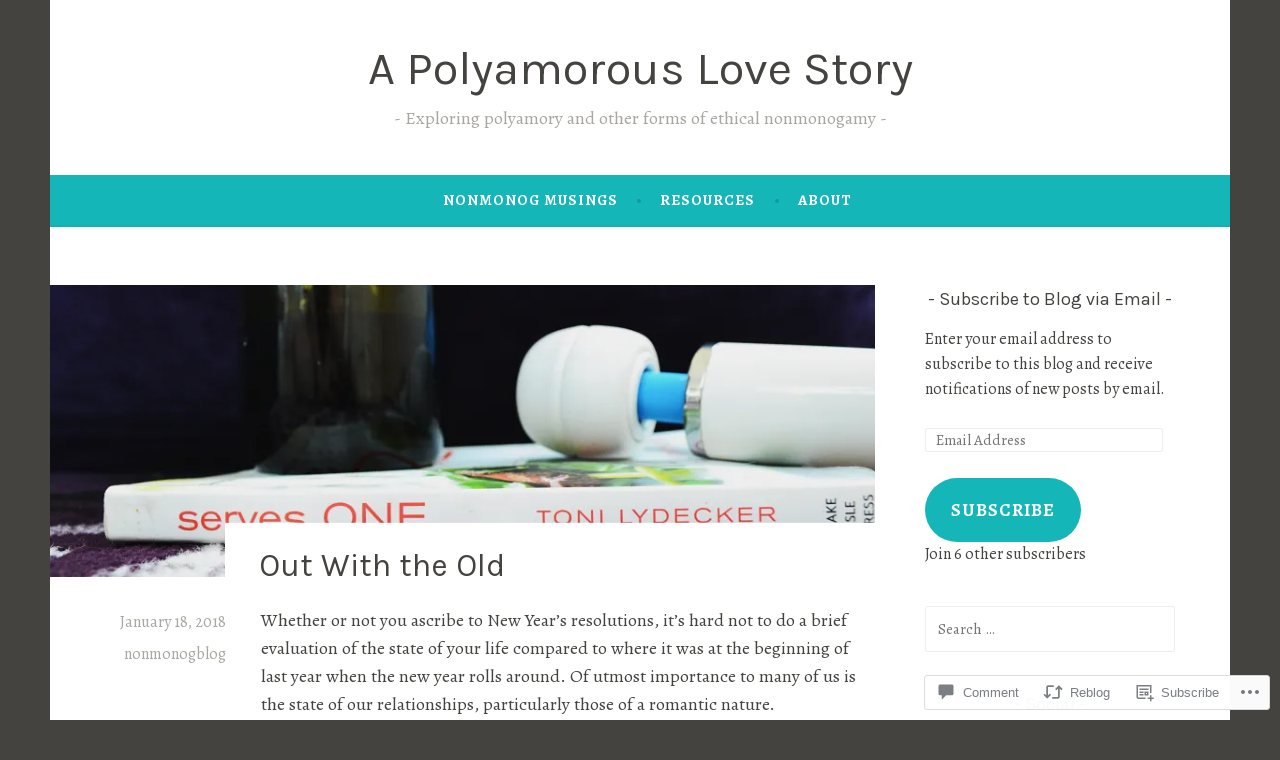

--- FILE ---
content_type: text/html; charset=UTF-8
request_url: https://nonmonogblog.com/2018/01/18/out-with-the-old/
body_size: 25239
content:
<!DOCTYPE html>
<html lang="en">
<head>
<meta charset="UTF-8">
<meta name="viewport" content="width=device-width, initial-scale=1">
<link rel="profile" href="http://gmpg.org/xfn/11">

<title>Out With the Old &#8211; A Polyamorous Love Story</title>
<script type="text/javascript">
  WebFontConfig = {"google":{"families":["Karla:r:latin,latin-ext","Alegreya:r,i,b,bi:latin,latin-ext"]},"api_url":"https:\/\/fonts-api.wp.com\/css"};
  (function() {
    var wf = document.createElement('script');
    wf.src = '/wp-content/plugins/custom-fonts/js/webfont.js';
    wf.type = 'text/javascript';
    wf.async = 'true';
    var s = document.getElementsByTagName('script')[0];
    s.parentNode.insertBefore(wf, s);
	})();
</script><style id="jetpack-custom-fonts-css">.wf-active body, .wf-active button, .wf-active input, .wf-active select, .wf-active textarea{font-family:"Alegreya",serif}.wf-active .menu-toggle{font-family:"Alegreya",serif}.wf-active .comment-navigation a, .wf-active .paging-navigation a, .wf-active .post-navigation a{font-family:"Alegreya",serif}.wf-active .site-description{font-family:"Alegreya",serif}.wf-active .entry-footer, .wf-active .entry-meta{font-family:"Alegreya",serif}@media screen and (min-width: 850px){.wf-active .cat-links a{font-family:"Alegreya",serif}}.wf-active blockquote:before{font-family:"Alegreya",serif}.wf-active blockquote{font-family:"Alegreya",serif}.wf-active blockquote cite{font-family:"Alegreya",serif}.wf-active .comment-body .edit-link a, .wf-active .front-testimonials .edit-link a, .wf-active body:not(.search):not(.single-jetpack-testimonial) .jetpack-testimonial .edit-link a{font-family:"Alegreya",serif}.wf-active h1, .wf-active h2, .wf-active h3, .wf-active h4, .wf-active h5, .wf-active h6{font-family:"Karla",sans-serif;font-style:normal;font-weight:400}.wf-active h1, .wf-active .site-title{font-style:normal;font-weight:400}.wf-active h2{font-style:normal;font-weight:400}.wf-active h3{font-style:normal;font-weight:400}.wf-active h4{font-style:normal;font-weight:400}.wf-active h5{font-style:normal;font-weight:400}.wf-active h6{font-style:normal;font-weight:400}@media screen and (min-width: 850px){.wf-active h1, .wf-active .site-title{font-style:normal;font-weight:400}}@media screen and (min-width: 850px){.wf-active h2{font-style:normal;font-weight:400}}@media screen and (min-width: 850px){.wf-active h3{font-style:normal;font-weight:400}}@media screen and (min-width: 850px){.wf-active h4, .wf-active .site-description{font-style:normal;font-weight:400}}@media screen and (min-width: 850px){.wf-active h5{font-style:normal;font-weight:400}}@media screen and (min-width: 850px){.wf-active h6, .wf-active .cat-links a, .wf-active .hero-content-wrapper .cat-links a{font-style:normal;font-weight:400}}.wf-active th{font-weight:400;font-style:normal}.wf-active .post-navigation .title{font-family:"Karla",sans-serif;font-style:normal;font-weight:400}.wf-active .widget-title{font-style:normal;font-weight:400}.wf-active .site-title{font-family:"Karla",sans-serif;font-style:normal;font-weight:400}.wf-active .archive .page-title, .wf-active .search .page-title{font-family:"Karla",sans-serif;font-weight:400;font-style:normal}.wf-active .entry-title, .wf-active .entry-title a, .wf-active .page-title, .wf-active .woocommerce .page-title{font-style:normal;font-weight:400}@media screen and (min-width: 850px){.wf-active .entry-title, .wf-active .entry-title a, .wf-active .page-title, .wf-active .woocommerce .page-title{font-style:normal;font-weight:400}}.wf-active .comments-title{font-style:normal;font-weight:400}.wf-active .author-title{font-style:normal;font-weight:400}.wf-active .hero-content-wrapper .entry-title{font-weight:400;font-style:normal}.wf-active .featured-page .entry-title, .wf-active .featured-page .entry-title a{font-weight:400;font-style:normal}@media screen and (min-width: 850px){.wf-active .featured-page .entry-title, .wf-active .featured-page .entry-title a{font-weight:400;font-style:normal}}.wf-active .jetpack-testimonial-shortcode .testimonial-entry-title, .wf-active body:not(.search):not(.single-jetpack-testimonial) .jetpack-testimonial .entry-title, .wf-active body:not(.search):not(.single-jetpack-testimonial) .jetpack-testimonial .entry-title a{font-family:"Karla",sans-serif;font-weight:400;font-style:normal}.wf-active .hero-content-wrapper .entry-title{font-style:normal;font-weight:400}@media screen and (min-width: 1180px){.wf-active .hero-content-wrapper .entry-title{font-style:normal;font-weight:400}}</style>
<meta name='robots' content='max-image-preview:large' />

<!-- Async WordPress.com Remote Login -->
<script id="wpcom_remote_login_js">
var wpcom_remote_login_extra_auth = '';
function wpcom_remote_login_remove_dom_node_id( element_id ) {
	var dom_node = document.getElementById( element_id );
	if ( dom_node ) { dom_node.parentNode.removeChild( dom_node ); }
}
function wpcom_remote_login_remove_dom_node_classes( class_name ) {
	var dom_nodes = document.querySelectorAll( '.' + class_name );
	for ( var i = 0; i < dom_nodes.length; i++ ) {
		dom_nodes[ i ].parentNode.removeChild( dom_nodes[ i ] );
	}
}
function wpcom_remote_login_final_cleanup() {
	wpcom_remote_login_remove_dom_node_classes( "wpcom_remote_login_msg" );
	wpcom_remote_login_remove_dom_node_id( "wpcom_remote_login_key" );
	wpcom_remote_login_remove_dom_node_id( "wpcom_remote_login_validate" );
	wpcom_remote_login_remove_dom_node_id( "wpcom_remote_login_js" );
	wpcom_remote_login_remove_dom_node_id( "wpcom_request_access_iframe" );
	wpcom_remote_login_remove_dom_node_id( "wpcom_request_access_styles" );
}

// Watch for messages back from the remote login
window.addEventListener( "message", function( e ) {
	if ( e.origin === "https://r-login.wordpress.com" ) {
		var data = {};
		try {
			data = JSON.parse( e.data );
		} catch( e ) {
			wpcom_remote_login_final_cleanup();
			return;
		}

		if ( data.msg === 'LOGIN' ) {
			// Clean up the login check iframe
			wpcom_remote_login_remove_dom_node_id( "wpcom_remote_login_key" );

			var id_regex = new RegExp( /^[0-9]+$/ );
			var token_regex = new RegExp( /^.*|.*|.*$/ );
			if (
				token_regex.test( data.token )
				&& id_regex.test( data.wpcomid )
			) {
				// We have everything we need to ask for a login
				var script = document.createElement( "script" );
				script.setAttribute( "id", "wpcom_remote_login_validate" );
				script.src = '/remote-login.php?wpcom_remote_login=validate'
					+ '&wpcomid=' + data.wpcomid
					+ '&token=' + encodeURIComponent( data.token )
					+ '&host=' + window.location.protocol
					+ '//' + window.location.hostname
					+ '&postid=923'
					+ '&is_singular=1';
				document.body.appendChild( script );
			}

			return;
		}

		// Safari ITP, not logged in, so redirect
		if ( data.msg === 'LOGIN-REDIRECT' ) {
			window.location = 'https://wordpress.com/log-in?redirect_to=' + window.location.href;
			return;
		}

		// Safari ITP, storage access failed, remove the request
		if ( data.msg === 'LOGIN-REMOVE' ) {
			var css_zap = 'html { -webkit-transition: margin-top 1s; transition: margin-top 1s; } /* 9001 */ html { margin-top: 0 !important; } * html body { margin-top: 0 !important; } @media screen and ( max-width: 782px ) { html { margin-top: 0 !important; } * html body { margin-top: 0 !important; } }';
			var style_zap = document.createElement( 'style' );
			style_zap.type = 'text/css';
			style_zap.appendChild( document.createTextNode( css_zap ) );
			document.body.appendChild( style_zap );

			var e = document.getElementById( 'wpcom_request_access_iframe' );
			e.parentNode.removeChild( e );

			document.cookie = 'wordpress_com_login_access=denied; path=/; max-age=31536000';

			return;
		}

		// Safari ITP
		if ( data.msg === 'REQUEST_ACCESS' ) {
			console.log( 'request access: safari' );

			// Check ITP iframe enable/disable knob
			if ( wpcom_remote_login_extra_auth !== 'safari_itp_iframe' ) {
				return;
			}

			// If we are in a "private window" there is no ITP.
			var private_window = false;
			try {
				var opendb = window.openDatabase( null, null, null, null );
			} catch( e ) {
				private_window = true;
			}

			if ( private_window ) {
				console.log( 'private window' );
				return;
			}

			var iframe = document.createElement( 'iframe' );
			iframe.id = 'wpcom_request_access_iframe';
			iframe.setAttribute( 'scrolling', 'no' );
			iframe.setAttribute( 'sandbox', 'allow-storage-access-by-user-activation allow-scripts allow-same-origin allow-top-navigation-by-user-activation' );
			iframe.src = 'https://r-login.wordpress.com/remote-login.php?wpcom_remote_login=request_access&origin=' + encodeURIComponent( data.origin ) + '&wpcomid=' + encodeURIComponent( data.wpcomid );

			var css = 'html { -webkit-transition: margin-top 1s; transition: margin-top 1s; } /* 9001 */ html { margin-top: 46px !important; } * html body { margin-top: 46px !important; } @media screen and ( max-width: 660px ) { html { margin-top: 71px !important; } * html body { margin-top: 71px !important; } #wpcom_request_access_iframe { display: block; height: 71px !important; } } #wpcom_request_access_iframe { border: 0px; height: 46px; position: fixed; top: 0; left: 0; width: 100%; min-width: 100%; z-index: 99999; background: #23282d; } ';

			var style = document.createElement( 'style' );
			style.type = 'text/css';
			style.id = 'wpcom_request_access_styles';
			style.appendChild( document.createTextNode( css ) );
			document.body.appendChild( style );

			document.body.appendChild( iframe );
		}

		if ( data.msg === 'DONE' ) {
			wpcom_remote_login_final_cleanup();
		}
	}
}, false );

// Inject the remote login iframe after the page has had a chance to load
// more critical resources
window.addEventListener( "DOMContentLoaded", function( e ) {
	var iframe = document.createElement( "iframe" );
	iframe.style.display = "none";
	iframe.setAttribute( "scrolling", "no" );
	iframe.setAttribute( "id", "wpcom_remote_login_key" );
	iframe.src = "https://r-login.wordpress.com/remote-login.php"
		+ "?wpcom_remote_login=key"
		+ "&origin=aHR0cHM6Ly9ub25tb25vZ2Jsb2cuY29t"
		+ "&wpcomid=121477722"
		+ "&time=" + Math.floor( Date.now() / 1000 );
	document.body.appendChild( iframe );
}, false );
</script>
<link rel='dns-prefetch' href='//s0.wp.com' />
<link rel='dns-prefetch' href='//widgets.wp.com' />
<link rel='dns-prefetch' href='//wordpress.com' />
<link rel='dns-prefetch' href='//fonts-api.wp.com' />
<link rel="alternate" type="application/rss+xml" title="A Polyamorous Love Story &raquo; Feed" href="https://nonmonogblog.com/feed/" />
<link rel="alternate" type="application/rss+xml" title="A Polyamorous Love Story &raquo; Comments Feed" href="https://nonmonogblog.com/comments/feed/" />
<link rel="alternate" type="application/rss+xml" title="A Polyamorous Love Story &raquo; Out With the&nbsp;Old Comments Feed" href="https://nonmonogblog.com/2018/01/18/out-with-the-old/feed/" />
	<script type="text/javascript">
		/* <![CDATA[ */
		function addLoadEvent(func) {
			var oldonload = window.onload;
			if (typeof window.onload != 'function') {
				window.onload = func;
			} else {
				window.onload = function () {
					oldonload();
					func();
				}
			}
		}
		/* ]]> */
	</script>
	<link crossorigin='anonymous' rel='stylesheet' id='all-css-0-1' href='/wp-content/mu-plugins/likes/jetpack-likes.css?m=1743883414i&cssminify=yes' type='text/css' media='all' />
<style id='wp-emoji-styles-inline-css'>

	img.wp-smiley, img.emoji {
		display: inline !important;
		border: none !important;
		box-shadow: none !important;
		height: 1em !important;
		width: 1em !important;
		margin: 0 0.07em !important;
		vertical-align: -0.1em !important;
		background: none !important;
		padding: 0 !important;
	}
/*# sourceURL=wp-emoji-styles-inline-css */
</style>
<link crossorigin='anonymous' rel='stylesheet' id='all-css-2-1' href='/wp-content/plugins/gutenberg-core/v22.2.0/build/styles/block-library/style.css?m=1764855221i&cssminify=yes' type='text/css' media='all' />
<style id='wp-block-library-inline-css'>
.has-text-align-justify {
	text-align:justify;
}
.has-text-align-justify{text-align:justify;}

/*# sourceURL=wp-block-library-inline-css */
</style><style id='global-styles-inline-css'>
:root{--wp--preset--aspect-ratio--square: 1;--wp--preset--aspect-ratio--4-3: 4/3;--wp--preset--aspect-ratio--3-4: 3/4;--wp--preset--aspect-ratio--3-2: 3/2;--wp--preset--aspect-ratio--2-3: 2/3;--wp--preset--aspect-ratio--16-9: 16/9;--wp--preset--aspect-ratio--9-16: 9/16;--wp--preset--color--black: #404040;--wp--preset--color--cyan-bluish-gray: #abb8c3;--wp--preset--color--white: #ffffff;--wp--preset--color--pale-pink: #f78da7;--wp--preset--color--vivid-red: #cf2e2e;--wp--preset--color--luminous-vivid-orange: #ff6900;--wp--preset--color--luminous-vivid-amber: #fcb900;--wp--preset--color--light-green-cyan: #7bdcb5;--wp--preset--color--vivid-green-cyan: #00d084;--wp--preset--color--pale-cyan-blue: #8ed1fc;--wp--preset--color--vivid-cyan-blue: #0693e3;--wp--preset--color--vivid-purple: #9b51e0;--wp--preset--color--dark-gray: #444340;--wp--preset--color--medium-gray: #a8a6a1;--wp--preset--color--light-gray: #e6e6e6;--wp--preset--color--blue: #15b6b8;--wp--preset--color--dark-blue: #0c8384;--wp--preset--gradient--vivid-cyan-blue-to-vivid-purple: linear-gradient(135deg,rgb(6,147,227) 0%,rgb(155,81,224) 100%);--wp--preset--gradient--light-green-cyan-to-vivid-green-cyan: linear-gradient(135deg,rgb(122,220,180) 0%,rgb(0,208,130) 100%);--wp--preset--gradient--luminous-vivid-amber-to-luminous-vivid-orange: linear-gradient(135deg,rgb(252,185,0) 0%,rgb(255,105,0) 100%);--wp--preset--gradient--luminous-vivid-orange-to-vivid-red: linear-gradient(135deg,rgb(255,105,0) 0%,rgb(207,46,46) 100%);--wp--preset--gradient--very-light-gray-to-cyan-bluish-gray: linear-gradient(135deg,rgb(238,238,238) 0%,rgb(169,184,195) 100%);--wp--preset--gradient--cool-to-warm-spectrum: linear-gradient(135deg,rgb(74,234,220) 0%,rgb(151,120,209) 20%,rgb(207,42,186) 40%,rgb(238,44,130) 60%,rgb(251,105,98) 80%,rgb(254,248,76) 100%);--wp--preset--gradient--blush-light-purple: linear-gradient(135deg,rgb(255,206,236) 0%,rgb(152,150,240) 100%);--wp--preset--gradient--blush-bordeaux: linear-gradient(135deg,rgb(254,205,165) 0%,rgb(254,45,45) 50%,rgb(107,0,62) 100%);--wp--preset--gradient--luminous-dusk: linear-gradient(135deg,rgb(255,203,112) 0%,rgb(199,81,192) 50%,rgb(65,88,208) 100%);--wp--preset--gradient--pale-ocean: linear-gradient(135deg,rgb(255,245,203) 0%,rgb(182,227,212) 50%,rgb(51,167,181) 100%);--wp--preset--gradient--electric-grass: linear-gradient(135deg,rgb(202,248,128) 0%,rgb(113,206,126) 100%);--wp--preset--gradient--midnight: linear-gradient(135deg,rgb(2,3,129) 0%,rgb(40,116,252) 100%);--wp--preset--font-size--small: 13px;--wp--preset--font-size--medium: 20px;--wp--preset--font-size--large: 36px;--wp--preset--font-size--x-large: 42px;--wp--preset--font-family--albert-sans: 'Albert Sans', sans-serif;--wp--preset--font-family--alegreya: Alegreya, serif;--wp--preset--font-family--arvo: Arvo, serif;--wp--preset--font-family--bodoni-moda: 'Bodoni Moda', serif;--wp--preset--font-family--bricolage-grotesque: 'Bricolage Grotesque', sans-serif;--wp--preset--font-family--cabin: Cabin, sans-serif;--wp--preset--font-family--chivo: Chivo, sans-serif;--wp--preset--font-family--commissioner: Commissioner, sans-serif;--wp--preset--font-family--cormorant: Cormorant, serif;--wp--preset--font-family--courier-prime: 'Courier Prime', monospace;--wp--preset--font-family--crimson-pro: 'Crimson Pro', serif;--wp--preset--font-family--dm-mono: 'DM Mono', monospace;--wp--preset--font-family--dm-sans: 'DM Sans', sans-serif;--wp--preset--font-family--dm-serif-display: 'DM Serif Display', serif;--wp--preset--font-family--domine: Domine, serif;--wp--preset--font-family--eb-garamond: 'EB Garamond', serif;--wp--preset--font-family--epilogue: Epilogue, sans-serif;--wp--preset--font-family--fahkwang: Fahkwang, sans-serif;--wp--preset--font-family--figtree: Figtree, sans-serif;--wp--preset--font-family--fira-sans: 'Fira Sans', sans-serif;--wp--preset--font-family--fjalla-one: 'Fjalla One', sans-serif;--wp--preset--font-family--fraunces: Fraunces, serif;--wp--preset--font-family--gabarito: Gabarito, system-ui;--wp--preset--font-family--ibm-plex-mono: 'IBM Plex Mono', monospace;--wp--preset--font-family--ibm-plex-sans: 'IBM Plex Sans', sans-serif;--wp--preset--font-family--ibarra-real-nova: 'Ibarra Real Nova', serif;--wp--preset--font-family--instrument-serif: 'Instrument Serif', serif;--wp--preset--font-family--inter: Inter, sans-serif;--wp--preset--font-family--josefin-sans: 'Josefin Sans', sans-serif;--wp--preset--font-family--jost: Jost, sans-serif;--wp--preset--font-family--libre-baskerville: 'Libre Baskerville', serif;--wp--preset--font-family--libre-franklin: 'Libre Franklin', sans-serif;--wp--preset--font-family--literata: Literata, serif;--wp--preset--font-family--lora: Lora, serif;--wp--preset--font-family--merriweather: Merriweather, serif;--wp--preset--font-family--montserrat: Montserrat, sans-serif;--wp--preset--font-family--newsreader: Newsreader, serif;--wp--preset--font-family--noto-sans-mono: 'Noto Sans Mono', sans-serif;--wp--preset--font-family--nunito: Nunito, sans-serif;--wp--preset--font-family--open-sans: 'Open Sans', sans-serif;--wp--preset--font-family--overpass: Overpass, sans-serif;--wp--preset--font-family--pt-serif: 'PT Serif', serif;--wp--preset--font-family--petrona: Petrona, serif;--wp--preset--font-family--piazzolla: Piazzolla, serif;--wp--preset--font-family--playfair-display: 'Playfair Display', serif;--wp--preset--font-family--plus-jakarta-sans: 'Plus Jakarta Sans', sans-serif;--wp--preset--font-family--poppins: Poppins, sans-serif;--wp--preset--font-family--raleway: Raleway, sans-serif;--wp--preset--font-family--roboto: Roboto, sans-serif;--wp--preset--font-family--roboto-slab: 'Roboto Slab', serif;--wp--preset--font-family--rubik: Rubik, sans-serif;--wp--preset--font-family--rufina: Rufina, serif;--wp--preset--font-family--sora: Sora, sans-serif;--wp--preset--font-family--source-sans-3: 'Source Sans 3', sans-serif;--wp--preset--font-family--source-serif-4: 'Source Serif 4', serif;--wp--preset--font-family--space-mono: 'Space Mono', monospace;--wp--preset--font-family--syne: Syne, sans-serif;--wp--preset--font-family--texturina: Texturina, serif;--wp--preset--font-family--urbanist: Urbanist, sans-serif;--wp--preset--font-family--work-sans: 'Work Sans', sans-serif;--wp--preset--spacing--20: 0.44rem;--wp--preset--spacing--30: 0.67rem;--wp--preset--spacing--40: 1rem;--wp--preset--spacing--50: 1.5rem;--wp--preset--spacing--60: 2.25rem;--wp--preset--spacing--70: 3.38rem;--wp--preset--spacing--80: 5.06rem;--wp--preset--shadow--natural: 6px 6px 9px rgba(0, 0, 0, 0.2);--wp--preset--shadow--deep: 12px 12px 50px rgba(0, 0, 0, 0.4);--wp--preset--shadow--sharp: 6px 6px 0px rgba(0, 0, 0, 0.2);--wp--preset--shadow--outlined: 6px 6px 0px -3px rgb(255, 255, 255), 6px 6px rgb(0, 0, 0);--wp--preset--shadow--crisp: 6px 6px 0px rgb(0, 0, 0);}:where(.is-layout-flex){gap: 0.5em;}:where(.is-layout-grid){gap: 0.5em;}body .is-layout-flex{display: flex;}.is-layout-flex{flex-wrap: wrap;align-items: center;}.is-layout-flex > :is(*, div){margin: 0;}body .is-layout-grid{display: grid;}.is-layout-grid > :is(*, div){margin: 0;}:where(.wp-block-columns.is-layout-flex){gap: 2em;}:where(.wp-block-columns.is-layout-grid){gap: 2em;}:where(.wp-block-post-template.is-layout-flex){gap: 1.25em;}:where(.wp-block-post-template.is-layout-grid){gap: 1.25em;}.has-black-color{color: var(--wp--preset--color--black) !important;}.has-cyan-bluish-gray-color{color: var(--wp--preset--color--cyan-bluish-gray) !important;}.has-white-color{color: var(--wp--preset--color--white) !important;}.has-pale-pink-color{color: var(--wp--preset--color--pale-pink) !important;}.has-vivid-red-color{color: var(--wp--preset--color--vivid-red) !important;}.has-luminous-vivid-orange-color{color: var(--wp--preset--color--luminous-vivid-orange) !important;}.has-luminous-vivid-amber-color{color: var(--wp--preset--color--luminous-vivid-amber) !important;}.has-light-green-cyan-color{color: var(--wp--preset--color--light-green-cyan) !important;}.has-vivid-green-cyan-color{color: var(--wp--preset--color--vivid-green-cyan) !important;}.has-pale-cyan-blue-color{color: var(--wp--preset--color--pale-cyan-blue) !important;}.has-vivid-cyan-blue-color{color: var(--wp--preset--color--vivid-cyan-blue) !important;}.has-vivid-purple-color{color: var(--wp--preset--color--vivid-purple) !important;}.has-black-background-color{background-color: var(--wp--preset--color--black) !important;}.has-cyan-bluish-gray-background-color{background-color: var(--wp--preset--color--cyan-bluish-gray) !important;}.has-white-background-color{background-color: var(--wp--preset--color--white) !important;}.has-pale-pink-background-color{background-color: var(--wp--preset--color--pale-pink) !important;}.has-vivid-red-background-color{background-color: var(--wp--preset--color--vivid-red) !important;}.has-luminous-vivid-orange-background-color{background-color: var(--wp--preset--color--luminous-vivid-orange) !important;}.has-luminous-vivid-amber-background-color{background-color: var(--wp--preset--color--luminous-vivid-amber) !important;}.has-light-green-cyan-background-color{background-color: var(--wp--preset--color--light-green-cyan) !important;}.has-vivid-green-cyan-background-color{background-color: var(--wp--preset--color--vivid-green-cyan) !important;}.has-pale-cyan-blue-background-color{background-color: var(--wp--preset--color--pale-cyan-blue) !important;}.has-vivid-cyan-blue-background-color{background-color: var(--wp--preset--color--vivid-cyan-blue) !important;}.has-vivid-purple-background-color{background-color: var(--wp--preset--color--vivid-purple) !important;}.has-black-border-color{border-color: var(--wp--preset--color--black) !important;}.has-cyan-bluish-gray-border-color{border-color: var(--wp--preset--color--cyan-bluish-gray) !important;}.has-white-border-color{border-color: var(--wp--preset--color--white) !important;}.has-pale-pink-border-color{border-color: var(--wp--preset--color--pale-pink) !important;}.has-vivid-red-border-color{border-color: var(--wp--preset--color--vivid-red) !important;}.has-luminous-vivid-orange-border-color{border-color: var(--wp--preset--color--luminous-vivid-orange) !important;}.has-luminous-vivid-amber-border-color{border-color: var(--wp--preset--color--luminous-vivid-amber) !important;}.has-light-green-cyan-border-color{border-color: var(--wp--preset--color--light-green-cyan) !important;}.has-vivid-green-cyan-border-color{border-color: var(--wp--preset--color--vivid-green-cyan) !important;}.has-pale-cyan-blue-border-color{border-color: var(--wp--preset--color--pale-cyan-blue) !important;}.has-vivid-cyan-blue-border-color{border-color: var(--wp--preset--color--vivid-cyan-blue) !important;}.has-vivid-purple-border-color{border-color: var(--wp--preset--color--vivid-purple) !important;}.has-vivid-cyan-blue-to-vivid-purple-gradient-background{background: var(--wp--preset--gradient--vivid-cyan-blue-to-vivid-purple) !important;}.has-light-green-cyan-to-vivid-green-cyan-gradient-background{background: var(--wp--preset--gradient--light-green-cyan-to-vivid-green-cyan) !important;}.has-luminous-vivid-amber-to-luminous-vivid-orange-gradient-background{background: var(--wp--preset--gradient--luminous-vivid-amber-to-luminous-vivid-orange) !important;}.has-luminous-vivid-orange-to-vivid-red-gradient-background{background: var(--wp--preset--gradient--luminous-vivid-orange-to-vivid-red) !important;}.has-very-light-gray-to-cyan-bluish-gray-gradient-background{background: var(--wp--preset--gradient--very-light-gray-to-cyan-bluish-gray) !important;}.has-cool-to-warm-spectrum-gradient-background{background: var(--wp--preset--gradient--cool-to-warm-spectrum) !important;}.has-blush-light-purple-gradient-background{background: var(--wp--preset--gradient--blush-light-purple) !important;}.has-blush-bordeaux-gradient-background{background: var(--wp--preset--gradient--blush-bordeaux) !important;}.has-luminous-dusk-gradient-background{background: var(--wp--preset--gradient--luminous-dusk) !important;}.has-pale-ocean-gradient-background{background: var(--wp--preset--gradient--pale-ocean) !important;}.has-electric-grass-gradient-background{background: var(--wp--preset--gradient--electric-grass) !important;}.has-midnight-gradient-background{background: var(--wp--preset--gradient--midnight) !important;}.has-small-font-size{font-size: var(--wp--preset--font-size--small) !important;}.has-medium-font-size{font-size: var(--wp--preset--font-size--medium) !important;}.has-large-font-size{font-size: var(--wp--preset--font-size--large) !important;}.has-x-large-font-size{font-size: var(--wp--preset--font-size--x-large) !important;}.has-albert-sans-font-family{font-family: var(--wp--preset--font-family--albert-sans) !important;}.has-alegreya-font-family{font-family: var(--wp--preset--font-family--alegreya) !important;}.has-arvo-font-family{font-family: var(--wp--preset--font-family--arvo) !important;}.has-bodoni-moda-font-family{font-family: var(--wp--preset--font-family--bodoni-moda) !important;}.has-bricolage-grotesque-font-family{font-family: var(--wp--preset--font-family--bricolage-grotesque) !important;}.has-cabin-font-family{font-family: var(--wp--preset--font-family--cabin) !important;}.has-chivo-font-family{font-family: var(--wp--preset--font-family--chivo) !important;}.has-commissioner-font-family{font-family: var(--wp--preset--font-family--commissioner) !important;}.has-cormorant-font-family{font-family: var(--wp--preset--font-family--cormorant) !important;}.has-courier-prime-font-family{font-family: var(--wp--preset--font-family--courier-prime) !important;}.has-crimson-pro-font-family{font-family: var(--wp--preset--font-family--crimson-pro) !important;}.has-dm-mono-font-family{font-family: var(--wp--preset--font-family--dm-mono) !important;}.has-dm-sans-font-family{font-family: var(--wp--preset--font-family--dm-sans) !important;}.has-dm-serif-display-font-family{font-family: var(--wp--preset--font-family--dm-serif-display) !important;}.has-domine-font-family{font-family: var(--wp--preset--font-family--domine) !important;}.has-eb-garamond-font-family{font-family: var(--wp--preset--font-family--eb-garamond) !important;}.has-epilogue-font-family{font-family: var(--wp--preset--font-family--epilogue) !important;}.has-fahkwang-font-family{font-family: var(--wp--preset--font-family--fahkwang) !important;}.has-figtree-font-family{font-family: var(--wp--preset--font-family--figtree) !important;}.has-fira-sans-font-family{font-family: var(--wp--preset--font-family--fira-sans) !important;}.has-fjalla-one-font-family{font-family: var(--wp--preset--font-family--fjalla-one) !important;}.has-fraunces-font-family{font-family: var(--wp--preset--font-family--fraunces) !important;}.has-gabarito-font-family{font-family: var(--wp--preset--font-family--gabarito) !important;}.has-ibm-plex-mono-font-family{font-family: var(--wp--preset--font-family--ibm-plex-mono) !important;}.has-ibm-plex-sans-font-family{font-family: var(--wp--preset--font-family--ibm-plex-sans) !important;}.has-ibarra-real-nova-font-family{font-family: var(--wp--preset--font-family--ibarra-real-nova) !important;}.has-instrument-serif-font-family{font-family: var(--wp--preset--font-family--instrument-serif) !important;}.has-inter-font-family{font-family: var(--wp--preset--font-family--inter) !important;}.has-josefin-sans-font-family{font-family: var(--wp--preset--font-family--josefin-sans) !important;}.has-jost-font-family{font-family: var(--wp--preset--font-family--jost) !important;}.has-libre-baskerville-font-family{font-family: var(--wp--preset--font-family--libre-baskerville) !important;}.has-libre-franklin-font-family{font-family: var(--wp--preset--font-family--libre-franklin) !important;}.has-literata-font-family{font-family: var(--wp--preset--font-family--literata) !important;}.has-lora-font-family{font-family: var(--wp--preset--font-family--lora) !important;}.has-merriweather-font-family{font-family: var(--wp--preset--font-family--merriweather) !important;}.has-montserrat-font-family{font-family: var(--wp--preset--font-family--montserrat) !important;}.has-newsreader-font-family{font-family: var(--wp--preset--font-family--newsreader) !important;}.has-noto-sans-mono-font-family{font-family: var(--wp--preset--font-family--noto-sans-mono) !important;}.has-nunito-font-family{font-family: var(--wp--preset--font-family--nunito) !important;}.has-open-sans-font-family{font-family: var(--wp--preset--font-family--open-sans) !important;}.has-overpass-font-family{font-family: var(--wp--preset--font-family--overpass) !important;}.has-pt-serif-font-family{font-family: var(--wp--preset--font-family--pt-serif) !important;}.has-petrona-font-family{font-family: var(--wp--preset--font-family--petrona) !important;}.has-piazzolla-font-family{font-family: var(--wp--preset--font-family--piazzolla) !important;}.has-playfair-display-font-family{font-family: var(--wp--preset--font-family--playfair-display) !important;}.has-plus-jakarta-sans-font-family{font-family: var(--wp--preset--font-family--plus-jakarta-sans) !important;}.has-poppins-font-family{font-family: var(--wp--preset--font-family--poppins) !important;}.has-raleway-font-family{font-family: var(--wp--preset--font-family--raleway) !important;}.has-roboto-font-family{font-family: var(--wp--preset--font-family--roboto) !important;}.has-roboto-slab-font-family{font-family: var(--wp--preset--font-family--roboto-slab) !important;}.has-rubik-font-family{font-family: var(--wp--preset--font-family--rubik) !important;}.has-rufina-font-family{font-family: var(--wp--preset--font-family--rufina) !important;}.has-sora-font-family{font-family: var(--wp--preset--font-family--sora) !important;}.has-source-sans-3-font-family{font-family: var(--wp--preset--font-family--source-sans-3) !important;}.has-source-serif-4-font-family{font-family: var(--wp--preset--font-family--source-serif-4) !important;}.has-space-mono-font-family{font-family: var(--wp--preset--font-family--space-mono) !important;}.has-syne-font-family{font-family: var(--wp--preset--font-family--syne) !important;}.has-texturina-font-family{font-family: var(--wp--preset--font-family--texturina) !important;}.has-urbanist-font-family{font-family: var(--wp--preset--font-family--urbanist) !important;}.has-work-sans-font-family{font-family: var(--wp--preset--font-family--work-sans) !important;}
/*# sourceURL=global-styles-inline-css */
</style>

<style id='classic-theme-styles-inline-css'>
/*! This file is auto-generated */
.wp-block-button__link{color:#fff;background-color:#32373c;border-radius:9999px;box-shadow:none;text-decoration:none;padding:calc(.667em + 2px) calc(1.333em + 2px);font-size:1.125em}.wp-block-file__button{background:#32373c;color:#fff;text-decoration:none}
/*# sourceURL=/wp-includes/css/classic-themes.min.css */
</style>
<link crossorigin='anonymous' rel='stylesheet' id='all-css-4-1' href='/_static/??-eJx9jlmOAjEMRC+E2zTDsHwgjoKStAWBOIlip9HcftJCLAKJH0uuqlc2XjO4FJWiYg716KOgSzYkdxFcdP2m60E850BQaOyWOHjRRwJE/wJ1TmSGL0Vc4dlVqOmcjU4JpsEbCsQt9g275saAtbmQCLTJvjLoqYHyjTuTZuMu0KRbxc1ATinezcNIcUgFTdXERtW7DwylOLTVhwFHKradbuL0s7zv0zN73vXr1eZnvvzdLs7/kHh+KQ==&cssminify=yes' type='text/css' media='all' />
<link rel='stylesheet' id='verbum-gutenberg-css-css' href='https://widgets.wp.com/verbum-block-editor/block-editor.css?ver=1738686361' media='all' />
<link crossorigin='anonymous' rel='stylesheet' id='all-css-6-1' href='/_static/??-eJzTLy/QTc7PK0nNK9HPLdUtyClNz8wr1k/Oz80FCunmZGanAnnFaCJ6QBEd/Uz9vPySTKDuYjgDIoFkZklGai7QhILSJP2UxKJE/eKSypxUgqqScvKTs8GG2efaGpqbmlkYmJhZmmQBAHE9P8c=&cssminify=yes' type='text/css' media='all' />
<style id='dara-style-inline-css'>
.cat-links, .tags-links { clip: rect(1px, 1px, 1px, 1px); height: 1px; position: absolute; overflow: hidden; width: 1px; }
/*# sourceURL=dara-style-inline-css */
</style>
<link rel='stylesheet' id='dara-fonts-css' href='https://fonts-api.wp.com/css?family=Source+Sans+Pro%3A300%2C300italic%2C400%2C400italic%2C600%7CYrsa%3A300%2C400%2C700&#038;subset=latin%2Clatin-ext' media='all' />
<link crossorigin='anonymous' rel='stylesheet' id='all-css-8-1' href='/_static/??/wp-content/mu-plugins/jetpack-plugin/moon/_inc/genericons/genericons/genericons.css,/wp-content/themes/pub/dara/inc/style-wpcom.css?m=1753284714j&cssminify=yes' type='text/css' media='all' />
<style id='jetpack_facebook_likebox-inline-css'>
.widget_facebook_likebox {
	overflow: hidden;
}

/*# sourceURL=/wp-content/mu-plugins/jetpack-plugin/moon/modules/widgets/facebook-likebox/style.css */
</style>
<link crossorigin='anonymous' rel='stylesheet' id='all-css-10-1' href='/_static/??-eJzTLy/QTc7PK0nNK9HPLdUtyClNz8wr1i9KTcrJTwcy0/WTi5G5ekCujj52Temp+bo5+cmJJZn5eSgc3bScxMwikFb7XFtDE1NLExMLc0OTLACohS2q&cssminify=yes' type='text/css' media='all' />
<link crossorigin='anonymous' rel='stylesheet' id='print-css-11-1' href='/wp-content/mu-plugins/global-print/global-print.css?m=1465851035i&cssminify=yes' type='text/css' media='print' />
<style id='jetpack-global-styles-frontend-style-inline-css'>
:root { --font-headings: unset; --font-base: unset; --font-headings-default: -apple-system,BlinkMacSystemFont,"Segoe UI",Roboto,Oxygen-Sans,Ubuntu,Cantarell,"Helvetica Neue",sans-serif; --font-base-default: -apple-system,BlinkMacSystemFont,"Segoe UI",Roboto,Oxygen-Sans,Ubuntu,Cantarell,"Helvetica Neue",sans-serif;}
/*# sourceURL=jetpack-global-styles-frontend-style-inline-css */
</style>
<link crossorigin='anonymous' rel='stylesheet' id='all-css-14-1' href='/_static/??-eJyNjcEKwjAQRH/IuFRT6kX8FNkmS5K6yQY3Qfx7bfEiXrwM82B4A49qnJRGpUHupnIPqSgs1Cq624chi6zhO5OCRryTR++fW00l7J3qDv43XVNxoOISsmEJol/wY2uR8vs3WggsM/I6uOTzMI3Hw8lOg11eUT1JKA==&cssminify=yes' type='text/css' media='all' />
<script type="text/javascript" id="wpcom-actionbar-placeholder-js-extra">
/* <![CDATA[ */
var actionbardata = {"siteID":"121477722","postID":"923","siteURL":"https://nonmonogblog.com","xhrURL":"https://nonmonogblog.com/wp-admin/admin-ajax.php","nonce":"4da4b0dc14","isLoggedIn":"","statusMessage":"","subsEmailDefault":"instantly","proxyScriptUrl":"https://s0.wp.com/wp-content/js/wpcom-proxy-request.js?m=1513050504i&amp;ver=20211021","shortlink":"https://wp.me/p8dHU6-eT","i18n":{"followedText":"New posts from this site will now appear in your \u003Ca href=\"https://wordpress.com/reader\"\u003EReader\u003C/a\u003E","foldBar":"Collapse this bar","unfoldBar":"Expand this bar","shortLinkCopied":"Shortlink copied to clipboard."}};
//# sourceURL=wpcom-actionbar-placeholder-js-extra
/* ]]> */
</script>
<script type="text/javascript" id="jetpack-mu-wpcom-settings-js-before">
/* <![CDATA[ */
var JETPACK_MU_WPCOM_SETTINGS = {"assetsUrl":"https://s0.wp.com/wp-content/mu-plugins/jetpack-mu-wpcom-plugin/moon/jetpack_vendor/automattic/jetpack-mu-wpcom/src/build/"};
//# sourceURL=jetpack-mu-wpcom-settings-js-before
/* ]]> */
</script>
<script crossorigin='anonymous' type='text/javascript'  src='/wp-content/js/rlt-proxy.js?m=1720530689i'></script>
<script type="text/javascript" id="rlt-proxy-js-after">
/* <![CDATA[ */
	rltInitialize( {"token":null,"iframeOrigins":["https:\/\/widgets.wp.com"]} );
//# sourceURL=rlt-proxy-js-after
/* ]]> */
</script>
<link rel="EditURI" type="application/rsd+xml" title="RSD" href="https://nonmonogblog.wordpress.com/xmlrpc.php?rsd" />
<meta name="generator" content="WordPress.com" />
<link rel="canonical" href="https://nonmonogblog.com/2018/01/18/out-with-the-old/" />
<link rel='shortlink' href='https://wp.me/p8dHU6-eT' />
<link rel="alternate" type="application/json+oembed" href="https://public-api.wordpress.com/oembed/?format=json&amp;url=https%3A%2F%2Fnonmonogblog.com%2F2018%2F01%2F18%2Fout-with-the-old%2F&amp;for=wpcom-auto-discovery" /><link rel="alternate" type="application/xml+oembed" href="https://public-api.wordpress.com/oembed/?format=xml&amp;url=https%3A%2F%2Fnonmonogblog.com%2F2018%2F01%2F18%2Fout-with-the-old%2F&amp;for=wpcom-auto-discovery" />
<!-- Jetpack Open Graph Tags -->
<meta property="og:type" content="article" />
<meta property="og:title" content="Out With the Old" />
<meta property="og:url" content="https://nonmonogblog.com/2018/01/18/out-with-the-old/" />
<meta property="og:description" content="Whether or not you ascribe to New Year’s resolutions, it’s hard not to do a brief evaluation of the state of your life compared to where it was at the beginning of last year when the new year rolls…" />
<meta property="article:published_time" content="2018-01-18T05:18:48+00:00" />
<meta property="article:modified_time" content="2018-01-18T05:33:48+00:00" />
<meta property="og:site_name" content="A Polyamorous Love Story" />
<meta property="og:image" content="https://i0.wp.com/nonmonogblog.com/wp-content/uploads/2018/01/serves1.jpg?fit=1200%2C800&#038;ssl=1" />
<meta property="og:image:width" content="1200" />
<meta property="og:image:height" content="800" />
<meta property="og:image:alt" content="" />
<meta property="og:locale" content="en_US" />
<meta property="article:publisher" content="https://www.facebook.com/WordPresscom" />
<meta name="twitter:creator" content="@blwiebe69" />
<meta name="twitter:site" content="@blwiebe69" />
<meta name="twitter:text:title" content="Out With the&nbsp;Old" />
<meta name="twitter:image" content="https://i0.wp.com/nonmonogblog.com/wp-content/uploads/2018/01/serves1.jpg?fit=1200%2C800&#038;ssl=1&#038;w=640" />
<meta name="twitter:card" content="summary_large_image" />

<!-- End Jetpack Open Graph Tags -->
<link rel="search" type="application/opensearchdescription+xml" href="https://nonmonogblog.com/osd.xml" title="A Polyamorous Love Story" />
<link rel="search" type="application/opensearchdescription+xml" href="https://s1.wp.com/opensearch.xml" title="WordPress.com" />
<link rel="pingback" href="https://nonmonogblog.com/xmlrpc.php"><style type="text/css">.recentcomments a{display:inline !important;padding:0 !important;margin:0 !important;}</style>		<style type="text/css">
			.recentcomments a {
				display: inline !important;
				padding: 0 !important;
				margin: 0 !important;
			}

			table.recentcommentsavatartop img.avatar, table.recentcommentsavatarend img.avatar {
				border: 0px;
				margin: 0;
			}

			table.recentcommentsavatartop a, table.recentcommentsavatarend a {
				border: 0px !important;
				background-color: transparent !important;
			}

			td.recentcommentsavatarend, td.recentcommentsavatartop {
				padding: 0px 0px 1px 0px;
				margin: 0px;
			}

			td.recentcommentstextend {
				border: none !important;
				padding: 0px 0px 2px 10px;
			}

			.rtl td.recentcommentstextend {
				padding: 0px 10px 2px 0px;
			}

			td.recentcommentstexttop {
				border: none;
				padding: 0px 0px 0px 10px;
			}

			.rtl td.recentcommentstexttop {
				padding: 0px 10px 0px 0px;
			}
		</style>
		<meta name="description" content="Whether or not you ascribe to New Year’s resolutions, it’s hard not to do a brief evaluation of the state of your life compared to where it was at the beginning of last year when the new year rolls around. Of utmost importance to many of us is the state of our relationships, particularly those&hellip;" />
<link rel="icon" href="https://nonmonogblog.com/wp-content/uploads/2018/01/cropped-button-61-2.jpg?w=32" sizes="32x32" />
<link rel="icon" href="https://nonmonogblog.com/wp-content/uploads/2018/01/cropped-button-61-2.jpg?w=192" sizes="192x192" />
<link rel="apple-touch-icon" href="https://nonmonogblog.com/wp-content/uploads/2018/01/cropped-button-61-2.jpg?w=180" />
<meta name="msapplication-TileImage" content="https://nonmonogblog.com/wp-content/uploads/2018/01/cropped-button-61-2.jpg?w=270" />
<link crossorigin='anonymous' rel='stylesheet' id='all-css-0-3' href='/_static/??-eJyNzUEKwkAMheELOQ21aHEhHkWmmVBSJ8lgZii9vVXcuHP5w+N7sJaAppW0grRQcptZHRaqJeLj2yBmCndWhKlxTuBtcnxyqWz7+Kc6Ye3Q/QD/y2KpZXJYOc1Ud9CQYw5CiWNg/HzULdPbvcm1H0/DZTwP/XF5AZXqR7U=&cssminify=yes' type='text/css' media='all' />
</head>

<body class="wp-singular post-template-default single single-post postid-923 single-format-standard wp-embed-responsive wp-theme-pubdara customizer-styles-applied group-blog display-header-text jetpack-reblog-enabled categories-hidden tags-hidden">
<div id="page" class="site">
	<a class="skip-link screen-reader-text" href="#content">Skip to content</a>

	<header id="masthead" class="site-header" role="banner">

		
				<div class="site-branding">
										<p class="site-title"><a href="https://nonmonogblog.com/" rel="home">A Polyamorous Love Story</a></p>
							<p class="site-description">Exploring polyamory and other forms of ethical nonmonogamy</p>
			
					</div><!-- .site-branding -->

		<nav id="site-navigation" class="main-navigation" role="navigation">
	<button class="menu-toggle" aria-controls="top-menu" aria-expanded="false">Menu</button>
	<div class="menu-site-links-container"><ul id="top-menu" class="menu"><li id="menu-item-1311" class="menu-item menu-item-type-post_type menu-item-object-page current_page_parent menu-item-1311"><a href="https://nonmonogblog.com/nonmonog-musings/">Nonmonog Musings</a></li>
<li id="menu-item-1312" class="menu-item menu-item-type-post_type menu-item-object-page menu-item-1312"><a href="https://nonmonogblog.com/resources/">Resources</a></li>
<li id="menu-item-1313" class="menu-item menu-item-type-post_type menu-item-object-page menu-item-1313"><a href="https://nonmonogblog.com/about/">About</a></li>
</ul></div>	</nav>

	</header>

	
	<div id="content" class="site-content">

	<div id="primary" class="content-area">
		<main id="main" class="site-main" role="main">

		
<article id="post-923" class="post-923 post type-post status-publish format-standard has-post-thumbnail hentry category-science-of-poly tag-breaking-up tag-dating tag-dating-advice tag-divorce tag-love tag-polyamory tag-relationships with-featured-image">
			<div class="post-thumbnail">
			<a href="https://nonmonogblog.com/2018/01/18/out-with-the-old/">
				<img width="880" height="312" src="https://nonmonogblog.com/wp-content/uploads/2018/01/serves1.jpg?w=880&amp;h=312&amp;crop=1" class="attachment-dara-featured-image size-dara-featured-image wp-post-image" alt="" decoding="async" loading="lazy" srcset="https://nonmonogblog.com/wp-content/uploads/2018/01/serves1.jpg?w=880&amp;h=312&amp;crop=1 880w, https://nonmonogblog.com/wp-content/uploads/2018/01/serves1.jpg?w=1760&amp;h=624&amp;crop=1 1760w, https://nonmonogblog.com/wp-content/uploads/2018/01/serves1.jpg?w=150&amp;h=53&amp;crop=1 150w, https://nonmonogblog.com/wp-content/uploads/2018/01/serves1.jpg?w=300&amp;h=106&amp;crop=1 300w, https://nonmonogblog.com/wp-content/uploads/2018/01/serves1.jpg?w=768&amp;h=272&amp;crop=1 768w, https://nonmonogblog.com/wp-content/uploads/2018/01/serves1.jpg?w=1024&amp;h=363&amp;crop=1 1024w, https://nonmonogblog.com/wp-content/uploads/2018/01/serves1.jpg?w=1440&amp;h=511&amp;crop=1 1440w" sizes="(max-width: 880px) 100vw, 880px" data-attachment-id="924" data-permalink="https://nonmonogblog.com/2018/01/18/out-with-the-old/serves1/" data-orig-file="https://nonmonogblog.com/wp-content/uploads/2018/01/serves1.jpg" data-orig-size="4608,3072" data-comments-opened="1" data-image-meta="{&quot;aperture&quot;:&quot;6.3&quot;,&quot;credit&quot;:&quot;&quot;,&quot;camera&quot;:&quot;NIKON D3100&quot;,&quot;caption&quot;:&quot;&quot;,&quot;created_timestamp&quot;:&quot;1516125492&quot;,&quot;copyright&quot;:&quot;&quot;,&quot;focal_length&quot;:&quot;18&quot;,&quot;iso&quot;:&quot;800&quot;,&quot;shutter_speed&quot;:&quot;0.066666666666667&quot;,&quot;title&quot;:&quot;&quot;,&quot;orientation&quot;:&quot;1&quot;}" data-image-title="serves1" data-image-description="" data-image-caption="" data-medium-file="https://nonmonogblog.com/wp-content/uploads/2018/01/serves1.jpg?w=300" data-large-file="https://nonmonogblog.com/wp-content/uploads/2018/01/serves1.jpg?w=825" />			</a>
		</div>
	
	<header class="entry-header">
		<span class="cat-links"><a href="https://nonmonogblog.com/category/science-of-poly/" rel="category tag">Science of Poly</a></span><h1 class="entry-title">Out With the&nbsp;Old</h1>	</header>

	<div class="entry-body">
							<div class="entry-meta">
			<span class="posted-on"><a href="https://nonmonogblog.com/2018/01/18/out-with-the-old/" rel="bookmark"><time class="entry-date published" datetime="2018-01-18T05:18:48+00:00">January 18, 2018</time><time class="updated" datetime="2018-01-18T05:33:48+00:00">January 18, 2018</time></a></span><span class="byline"> <span class="author vcard"><a class="url fn n" href="https://nonmonogblog.com/author/blwiebe/">nonmonogblog</a></span></span>		</div><!-- .entry-meta -->		
		<div class="entry-content">
			<p><span style="font-weight:400;">Whether or not you ascribe to New Year’s resolutions, it’s hard not to do a brief evaluation of the state of your life compared to where it was at the beginning of last year when the new year rolls around. Of utmost importance to many of us is the state of our relationships, particularly those of a romantic nature. </span></p>
<p><span style="font-weight:400;">Dating in Western culture is still primarily a vetting process for long-term commitments. Rings and vows mark your progress as you make your way toward the ideal of lifelong monogamy.  Any disruption along the way is then considered a failure, and you have to start over. Most relationships do not last, so it seems like a bad model. Why do we only label relationships as successful if they never end? </span></p>
<p><span style="font-weight:400;">One of my favorite podcasts is the Savage Lovecast. Dan Savage thinks a breakup does not have to signify a failed relationship. Human beings are dynamic, constantly changing due to influences by the media, circumstances, geography, and other humans. What you need out of a relationship also changes. </span></p>
<p><span style="font-weight:400;">Unfortunately, there’s not really a model of how to break up amicably. The plotline would not sell in the box offices. I like to think maybe this is why people stay in a relationship way past the expiration date. When I was with my ex-husband, I literally spent months wavering over the decision to leave, even though the answer was flashing in my brain like a neon sign from a shady bonds office. They were dark days filled with ruminations of the good times, guilt over ending a marriage after my parents spent so much on the wedding, and a deep assuredness that I’d never love again. </span></p>
<p><span style="font-weight:400;">Then I left and had a month-long bender where I drank away my frustration at staying as long as I did and my sorrow at the loss of the future I’d been building in my head for years that was never going to happen. Three years later I cannot even fathom being in that future and feel I dodged a bullet the size of an asteroid. Our relationship was over. I don’t regret it because I had some amazing adventures with him and learned so much about myself. We just ran our course. </span></p>
<p><span style="font-weight:400;">I try to remember those days when I knew I needed to leave but couldn’t quite muster the courage when I have friends who are in similar circumstances. There is a comfort in familiarity. I know this is true because too many times I’ve listened to a friend spend literally hours talking about all the terrible aspects of a relationship, and when asked why they stay, they respond, “But we’ve been together so long…” </span></p>
<p><span style="font-weight:400;">Or maybe they’ll go off on a tangent about sacrifice. There are sacrifices like alternating whose family you visit what holiday, then there are sacrifices like having children you never wanted. Most are somewhere in between, but you have to figure out where the line. Once it’s crossed you are the only one who can do something about it. If you don’t, you lose the right to be bitter and make your partners/partner miserable. </span></p>
<p><span style="font-weight:400;">I’m not saying you should throw in the towel the second everything isn’t rainbows and unicorns. However, when I talk to someone about a relationship and they spend the majority of the time telling me things that are wrong, and then the next few times I see them the same thing happens, maybe the end is nigh. </span></p>
<p><span style="font-weight:400;">We stay in toxic or stale relationships, in part, because the alternative of having to start over is worse. That story needs to change because toxic and stale relationships will inevitably end. Why not cut it off immediately when it’s done instead of dragging the relationship out to the point where lawyers are needed to break up and children have to be divided?</span></p>
<p><span style="font-weight:400;">I know from experience breaking up is easier said than done. I also know I am so happy that three years and two months ago I walked away from a relationship that was over because if I hadn’t, I would have never discovered the wonderful life I have now. </span></p>
<div id="jp-post-flair" class="sharedaddy sd-like-enabled sd-sharing-enabled"><div class="sharedaddy sd-sharing-enabled"><div class="robots-nocontent sd-block sd-social sd-social-official sd-sharing"><h3 class="sd-title">Share this:</h3><div class="sd-content"><ul><li class="share-twitter"><a href="https://twitter.com/share" class="twitter-share-button" data-url="https://nonmonogblog.com/2018/01/18/out-with-the-old/" data-text="Out With the Old" data-via="blwiebe69" data-related="wordpressdotcom">Tweet</a></li><li class="share-facebook"><div class="fb-share-button" data-href="https://nonmonogblog.com/2018/01/18/out-with-the-old/" data-layout="button_count"></div></li><li class="share-end"></li></ul></div></div></div><div class='sharedaddy sd-block sd-like jetpack-likes-widget-wrapper jetpack-likes-widget-unloaded' id='like-post-wrapper-121477722-923-696d8768ecec8' data-src='//widgets.wp.com/likes/index.html?ver=20260119#blog_id=121477722&amp;post_id=923&amp;origin=nonmonogblog.wordpress.com&amp;obj_id=121477722-923-696d8768ecec8&amp;domain=nonmonogblog.com' data-name='like-post-frame-121477722-923-696d8768ecec8' data-title='Like or Reblog'><div class='likes-widget-placeholder post-likes-widget-placeholder' style='height: 55px;'><span class='button'><span>Like</span></span> <span class='loading'>Loading...</span></div><span class='sd-text-color'></span><a class='sd-link-color'></a></div></div>		</div>

			<footer class="entry-footer">
		<span class="tags-links">Tagged <a href="https://nonmonogblog.com/tag/breaking-up/" rel="tag">breaking up</a>, <a href="https://nonmonogblog.com/tag/dating/" rel="tag">dating</a>, <a href="https://nonmonogblog.com/tag/dating-advice/" rel="tag">dating advice</a>, <a href="https://nonmonogblog.com/tag/divorce/" rel="tag">divorce</a>, <a href="https://nonmonogblog.com/tag/love/" rel="tag">love</a>, <a href="https://nonmonogblog.com/tag/polyamory/" rel="tag">polyamory</a>, <a href="https://nonmonogblog.com/tag/relationships/" rel="tag">relationships</a></span>	</footer><!-- .entry-footer -->
				<div class="entry-author author-avatar-show">
						<div class="author-avatar">
				<img referrerpolicy="no-referrer" alt='Unknown&#039;s avatar' src='https://0.gravatar.com/avatar/6ed66ba33ab6fc088a5dfa37141d0af15d6265e92b78a88937470d93640bd876?s=90&#038;d=identicon&#038;r=G' srcset='https://0.gravatar.com/avatar/6ed66ba33ab6fc088a5dfa37141d0af15d6265e92b78a88937470d93640bd876?s=90&#038;d=identicon&#038;r=G 1x, https://0.gravatar.com/avatar/6ed66ba33ab6fc088a5dfa37141d0af15d6265e92b78a88937470d93640bd876?s=135&#038;d=identicon&#038;r=G 1.5x, https://0.gravatar.com/avatar/6ed66ba33ab6fc088a5dfa37141d0af15d6265e92b78a88937470d93640bd876?s=180&#038;d=identicon&#038;r=G 2x, https://0.gravatar.com/avatar/6ed66ba33ab6fc088a5dfa37141d0af15d6265e92b78a88937470d93640bd876?s=270&#038;d=identicon&#038;r=G 3x, https://0.gravatar.com/avatar/6ed66ba33ab6fc088a5dfa37141d0af15d6265e92b78a88937470d93640bd876?s=360&#038;d=identicon&#038;r=G 4x' class='avatar avatar-90' height='90' width='90' loading='lazy' decoding='async' />			</div><!-- .author-avatar -->
			
			<div class="author-heading">
				<h2 class="author-title">
					Published by <span class="author-name">nonmonogblog</span>				</h2>
			</div><!-- .author-heading -->

			<p class="author-bio">
				I currently live in downtown Salt Lake City with my partner. I completed two back to back masters’ programs, one in sociology and the other in anthropology and taught courses at the college level for both subjects. I also gave presentations about polyamory to poly/swinger/kink communities and at a conference about polyamory called RelateCon. Currently, my full-time job is social work geared toward helping vulnerable adults. 	

Three years ago I began working on Catch and Release: How I Used Science to Hack My Love Life where I use my skills as a researcher of sociology and anthropology to write a review of different relationship patterns throughout human history; as well as, a summary of some of the leading current research on relationships. Intermingled throughout the science is the story of my journey to polyamory. My goal is to explain how cultural pressures and religious indoctrination have created the current mainstream monogamous model that is so prevalent in today’s society and offer an alternative. 

When I'm not writing or working, I enjoy reading fantasy novels, drinking the beer my partner brews, and wandering in the mountains when the weather is nice.				<a class="author-link" href="https://nonmonogblog.com/author/blwiebe/" rel="author">
					View all posts by nonmonogblog				</a>
			</p><!-- .author-bio -->
		</div><!-- .entry-auhtor -->
		
	</div><!-- .entry-body -->
</article><!-- #post-## -->

	<nav class="navigation post-navigation" aria-label="Posts">
		<h2 class="screen-reader-text">Post navigation</h2>
		<div class="nav-links"><div class="nav-previous"><a href="https://nonmonogblog.com/2017/12/22/books-that-inspire-me/" rel="prev"><span class="title">Previous post</span>Books that Inspire&nbsp;Me</a></div><div class="nav-next"><a href="https://nonmonogblog.com/2018/01/23/once-upon-a-time/" rel="next"><span class="title">Next post</span>Once Upon a&nbsp;Time</a></div></div>
	</nav>
<div id="comments" class="comments-area">

		<div id="respond" class="comment-respond">
		<h3 id="reply-title" class="comment-reply-title">Leave a comment <small><a rel="nofollow" id="cancel-comment-reply-link" href="/2018/01/18/out-with-the-old/#respond" style="display:none;">Cancel reply</a></small></h3><form action="https://nonmonogblog.com/wp-comments-post.php" method="post" id="commentform" class="comment-form">


<div class="comment-form__verbum transparent"></div><div class="verbum-form-meta"><input type='hidden' name='comment_post_ID' value='923' id='comment_post_ID' />
<input type='hidden' name='comment_parent' id='comment_parent' value='0' />

			<input type="hidden" name="highlander_comment_nonce" id="highlander_comment_nonce" value="614ce8d4e9" />
			<input type="hidden" name="verbum_show_subscription_modal" value="" /></div><p style="display: none;"><input type="hidden" id="akismet_comment_nonce" name="akismet_comment_nonce" value="f98d4e0e25" /></p><p style="display: none !important;" class="akismet-fields-container" data-prefix="ak_"><label>&#916;<textarea name="ak_hp_textarea" cols="45" rows="8" maxlength="100"></textarea></label><input type="hidden" id="ak_js_1" name="ak_js" value="183"/><script type="text/javascript">
/* <![CDATA[ */
document.getElementById( "ak_js_1" ).setAttribute( "value", ( new Date() ).getTime() );
/* ]]> */
</script>
</p></form>	</div><!-- #respond -->
	
</div><!-- #comments -->

		</main>
	</div>

<aside id="secondary" class="widget-area" role="complementary">
	<aside id="blog_subscription-3" class="widget widget_blog_subscription jetpack_subscription_widget"><h3 class="widget-title"><label for="subscribe-field">Subscribe to Blog via Email</label></h3>

			<div class="wp-block-jetpack-subscriptions__container">
			<form
				action="https://subscribe.wordpress.com"
				method="post"
				accept-charset="utf-8"
				data-blog="121477722"
				data-post_access_level="everybody"
				id="subscribe-blog"
			>
				<p>Enter your email address to subscribe to this blog and receive notifications of new posts by email.</p>
				<p id="subscribe-email">
					<label
						id="subscribe-field-label"
						for="subscribe-field"
						class="screen-reader-text"
					>
						Email Address:					</label>

					<input
							type="email"
							name="email"
							autocomplete="email"
							
							style="width: 95%; padding: 1px 10px"
							placeholder="Email Address"
							value=""
							id="subscribe-field"
							required
						/>				</p>

				<p id="subscribe-submit"
									>
					<input type="hidden" name="action" value="subscribe"/>
					<input type="hidden" name="blog_id" value="121477722"/>
					<input type="hidden" name="source" value="https://nonmonogblog.com/2018/01/18/out-with-the-old/"/>
					<input type="hidden" name="sub-type" value="widget"/>
					<input type="hidden" name="redirect_fragment" value="subscribe-blog"/>
					<input type="hidden" id="_wpnonce" name="_wpnonce" value="b7bc3c1a3f" />					<button type="submit"
													class="wp-block-button__link"
																	>
						Subscribe					</button>
				</p>
			</form>
							<div class="wp-block-jetpack-subscriptions__subscount">
					Join 6 other subscribers				</div>
						</div>
			
</aside><aside id="search-2" class="widget widget_search"><form role="search" method="get" class="search-form" action="https://nonmonogblog.com/">
				<label>
					<span class="screen-reader-text">Search for:</span>
					<input type="search" class="search-field" placeholder="Search &hellip;" value="" name="s" />
				</label>
				<input type="submit" class="search-submit" value="Search" />
			</form></aside><aside id="wpcom_social_media_icons_widget-3" class="widget widget_wpcom_social_media_icons_widget"><h3 class="widget-title">Social</h3><ul><li><a href="https://www.facebook.com/B.L. Wiebe/" class="genericon genericon-facebook" target="_blank"><span class="screen-reader-text">View B.L. Wiebe&#8217;s profile on Facebook</span></a></li><li><a href="https://twitter.com/blwiebe69/" class="genericon genericon-twitter" target="_blank"><span class="screen-reader-text">View blwiebe69&#8217;s profile on Twitter</span></a></li><li><a href="https://www.instagram.com/blwiebe69/" class="genericon genericon-instagram" target="_blank"><span class="screen-reader-text">View blwiebe69&#8217;s profile on Instagram</span></a></li></ul></aside>
		<aside id="recent-posts-2" class="widget widget_recent_entries">
		<h3 class="widget-title">Recent Posts</h3>
		<ul>
											<li>
					<a href="https://nonmonogblog.com/2018/10/30/catch-release-the-audiobook/">Catch &amp; Release: THE&nbsp;AUDIOBOOK</a>
									</li>
											<li>
					<a href="https://nonmonogblog.com/2018/10/24/the-division-of-unpaid-labor-part-1/">The Division of Unpaid Labor: Part&nbsp;1</a>
									</li>
											<li>
					<a href="https://nonmonogblog.com/2018/10/15/hope-even-in-the-era-of-kavanaugh/">Hope, Even in the Era of&nbsp;Kavanaugh</a>
									</li>
											<li>
					<a href="https://nonmonogblog.com/2018/08/07/how-body-image-affects-your-sex-life/">How Body Image Affects Your Sex&nbsp;Life</a>
									</li>
											<li>
					<a href="https://nonmonogblog.com/2018/07/31/marriage-doesnt-hold-the-market-on-happiness/">Marriage Doesn&#8217;t Hold the Market on&nbsp;Happiness</a>
									</li>
					</ul>

		</aside><aside id="recent-comments-2" class="widget widget_recent_comments"><h3 class="widget-title">Recent Comments</h3>				<table class="recentcommentsavatar" cellspacing="0" cellpadding="0" border="0">
					<tr><td title="nonmonogblog" class="recentcommentsavatartop" style="height:48px; width:48px;"><img referrerpolicy="no-referrer" alt='nonmonogblog&#039;s avatar' src='https://0.gravatar.com/avatar/6ed66ba33ab6fc088a5dfa37141d0af15d6265e92b78a88937470d93640bd876?s=48&#038;d=identicon&#038;r=G' srcset='https://0.gravatar.com/avatar/6ed66ba33ab6fc088a5dfa37141d0af15d6265e92b78a88937470d93640bd876?s=48&#038;d=identicon&#038;r=G 1x, https://0.gravatar.com/avatar/6ed66ba33ab6fc088a5dfa37141d0af15d6265e92b78a88937470d93640bd876?s=72&#038;d=identicon&#038;r=G 1.5x, https://0.gravatar.com/avatar/6ed66ba33ab6fc088a5dfa37141d0af15d6265e92b78a88937470d93640bd876?s=96&#038;d=identicon&#038;r=G 2x, https://0.gravatar.com/avatar/6ed66ba33ab6fc088a5dfa37141d0af15d6265e92b78a88937470d93640bd876?s=144&#038;d=identicon&#038;r=G 3x, https://0.gravatar.com/avatar/6ed66ba33ab6fc088a5dfa37141d0af15d6265e92b78a88937470d93640bd876?s=192&#038;d=identicon&#038;r=G 4x' class='avatar avatar-48' height='48' width='48' loading='lazy' decoding='async' /></td><td class="recentcommentstexttop" style="">nonmonogblog on <a href="https://nonmonogblog.com/2017/04/18/variation-in-human-sexuality/comment-page-1/#comment-12">Variation in Human&nbsp;Sexual&hellip;</a></td></tr><tr><td title="nonmonogblog" class="recentcommentsavatarend" style="height:48px; width:48px;"><img referrerpolicy="no-referrer" alt='nonmonogblog&#039;s avatar' src='https://0.gravatar.com/avatar/6ed66ba33ab6fc088a5dfa37141d0af15d6265e92b78a88937470d93640bd876?s=48&#038;d=identicon&#038;r=G' srcset='https://0.gravatar.com/avatar/6ed66ba33ab6fc088a5dfa37141d0af15d6265e92b78a88937470d93640bd876?s=48&#038;d=identicon&#038;r=G 1x, https://0.gravatar.com/avatar/6ed66ba33ab6fc088a5dfa37141d0af15d6265e92b78a88937470d93640bd876?s=72&#038;d=identicon&#038;r=G 1.5x, https://0.gravatar.com/avatar/6ed66ba33ab6fc088a5dfa37141d0af15d6265e92b78a88937470d93640bd876?s=96&#038;d=identicon&#038;r=G 2x, https://0.gravatar.com/avatar/6ed66ba33ab6fc088a5dfa37141d0af15d6265e92b78a88937470d93640bd876?s=144&#038;d=identicon&#038;r=G 3x, https://0.gravatar.com/avatar/6ed66ba33ab6fc088a5dfa37141d0af15d6265e92b78a88937470d93640bd876?s=192&#038;d=identicon&#038;r=G 4x' class='avatar avatar-48' height='48' width='48' loading='lazy' decoding='async' /></td><td class="recentcommentstextend" style="">nonmonogblog on <a href="https://nonmonogblog.com/2017/08/08/lets-go-out-tonight/comment-page-1/#comment-14">Let&#8217;s Go Out&nbsp;Tonigh&hellip;</a></td></tr><tr><td title="Jo" class="recentcommentsavatarend" style="height:48px; width:48px;"><img referrerpolicy="no-referrer" alt='Jo&#039;s avatar' src='https://0.gravatar.com/avatar/cf0ac9a8d4c6101a522ce5a2a4d5b952ac4095e4745a46768a749efb25e77865?s=48&#038;d=identicon&#038;r=G' srcset='https://0.gravatar.com/avatar/cf0ac9a8d4c6101a522ce5a2a4d5b952ac4095e4745a46768a749efb25e77865?s=48&#038;d=identicon&#038;r=G 1x, https://0.gravatar.com/avatar/cf0ac9a8d4c6101a522ce5a2a4d5b952ac4095e4745a46768a749efb25e77865?s=72&#038;d=identicon&#038;r=G 1.5x, https://0.gravatar.com/avatar/cf0ac9a8d4c6101a522ce5a2a4d5b952ac4095e4745a46768a749efb25e77865?s=96&#038;d=identicon&#038;r=G 2x, https://0.gravatar.com/avatar/cf0ac9a8d4c6101a522ce5a2a4d5b952ac4095e4745a46768a749efb25e77865?s=144&#038;d=identicon&#038;r=G 3x, https://0.gravatar.com/avatar/cf0ac9a8d4c6101a522ce5a2a4d5b952ac4095e4745a46768a749efb25e77865?s=192&#038;d=identicon&#038;r=G 4x' class='avatar avatar-48' height='48' width='48' loading='lazy' decoding='async' /></td><td class="recentcommentstextend" style="">Jo on <a href="https://nonmonogblog.com/2017/04/18/variation-in-human-sexuality/comment-page-1/#comment-11">Variation in Human&nbsp;Sexual&hellip;</a></td></tr><tr><td title="John Ullman" class="recentcommentsavatarend" style="height:48px; width:48px;"><a href="http://tradarts.com/" rel="nofollow"><img referrerpolicy="no-referrer" alt='John Ullman&#039;s avatar' src='https://2.gravatar.com/avatar/820f28fa75f5fcc3add64cd9ef097dc6f06b74ae969d303a5daef302722b1450?s=48&#038;d=identicon&#038;r=G' srcset='https://2.gravatar.com/avatar/820f28fa75f5fcc3add64cd9ef097dc6f06b74ae969d303a5daef302722b1450?s=48&#038;d=identicon&#038;r=G 1x, https://2.gravatar.com/avatar/820f28fa75f5fcc3add64cd9ef097dc6f06b74ae969d303a5daef302722b1450?s=72&#038;d=identicon&#038;r=G 1.5x, https://2.gravatar.com/avatar/820f28fa75f5fcc3add64cd9ef097dc6f06b74ae969d303a5daef302722b1450?s=96&#038;d=identicon&#038;r=G 2x, https://2.gravatar.com/avatar/820f28fa75f5fcc3add64cd9ef097dc6f06b74ae969d303a5daef302722b1450?s=144&#038;d=identicon&#038;r=G 3x, https://2.gravatar.com/avatar/820f28fa75f5fcc3add64cd9ef097dc6f06b74ae969d303a5daef302722b1450?s=192&#038;d=identicon&#038;r=G 4x' class='avatar avatar-48' height='48' width='48' loading='lazy' decoding='async' /></a></td><td class="recentcommentstextend" style=""><a href="http://tradarts.com/" rel="nofollow">John Ullman</a> on <a href="https://nonmonogblog.com/2017/08/08/lets-go-out-tonight/comment-page-1/#comment-13">Let&#8217;s Go Out&nbsp;Tonigh&hellip;</a></td></tr>				</table>
				</aside><aside id="archives-2" class="widget widget_archive"><h3 class="widget-title">Archives</h3>
			<ul>
					<li><a href='https://nonmonogblog.com/2018/10/'>October 2018</a></li>
	<li><a href='https://nonmonogblog.com/2018/08/'>August 2018</a></li>
	<li><a href='https://nonmonogblog.com/2018/07/'>July 2018</a></li>
	<li><a href='https://nonmonogblog.com/2018/05/'>May 2018</a></li>
	<li><a href='https://nonmonogblog.com/2018/03/'>March 2018</a></li>
	<li><a href='https://nonmonogblog.com/2018/02/'>February 2018</a></li>
	<li><a href='https://nonmonogblog.com/2018/01/'>January 2018</a></li>
	<li><a href='https://nonmonogblog.com/2017/12/'>December 2017</a></li>
	<li><a href='https://nonmonogblog.com/2017/11/'>November 2017</a></li>
	<li><a href='https://nonmonogblog.com/2017/10/'>October 2017</a></li>
	<li><a href='https://nonmonogblog.com/2017/09/'>September 2017</a></li>
	<li><a href='https://nonmonogblog.com/2017/08/'>August 2017</a></li>
	<li><a href='https://nonmonogblog.com/2017/07/'>July 2017</a></li>
	<li><a href='https://nonmonogblog.com/2017/06/'>June 2017</a></li>
	<li><a href='https://nonmonogblog.com/2017/05/'>May 2017</a></li>
	<li><a href='https://nonmonogblog.com/2017/04/'>April 2017</a></li>
	<li><a href='https://nonmonogblog.com/2017/03/'>March 2017</a></li>
	<li><a href='https://nonmonogblog.com/2017/02/'>February 2017</a></li>
	<li><a href='https://nonmonogblog.com/2017/01/'>January 2017</a></li>
			</ul>

			</aside><aside id="custom_html-2" class="widget_text widget widget_custom_html"><div class="textwidget custom-html-widget"></div></aside><aside id="search-3" class="widget widget_search"><form role="search" method="get" class="search-form" action="https://nonmonogblog.com/">
				<label>
					<span class="screen-reader-text">Search for:</span>
					<input type="search" class="search-field" placeholder="Search &hellip;" value="" name="s" />
				</label>
				<input type="submit" class="search-submit" value="Search" />
			</form></aside>
		<aside id="recent-posts-3" class="widget widget_recent_entries">
		<h3 class="widget-title">Recent Posts</h3>
		<ul>
											<li>
					<a href="https://nonmonogblog.com/2018/10/30/catch-release-the-audiobook/">Catch &amp; Release: THE&nbsp;AUDIOBOOK</a>
									</li>
											<li>
					<a href="https://nonmonogblog.com/2018/10/24/the-division-of-unpaid-labor-part-1/">The Division of Unpaid Labor: Part&nbsp;1</a>
									</li>
											<li>
					<a href="https://nonmonogblog.com/2018/10/15/hope-even-in-the-era-of-kavanaugh/">Hope, Even in the Era of&nbsp;Kavanaugh</a>
									</li>
											<li>
					<a href="https://nonmonogblog.com/2018/08/07/how-body-image-affects-your-sex-life/">How Body Image Affects Your Sex&nbsp;Life</a>
									</li>
											<li>
					<a href="https://nonmonogblog.com/2018/07/31/marriage-doesnt-hold-the-market-on-happiness/">Marriage Doesn&#8217;t Hold the Market on&nbsp;Happiness</a>
									</li>
					</ul>

		</aside><aside id="recent-comments-3" class="widget widget_recent_comments"><h3 class="widget-title">Recent Comments</h3>				<table class="recentcommentsavatar" cellspacing="0" cellpadding="0" border="0">
					<tr><td title="nonmonogblog" class="recentcommentsavatartop" style="height:48px; width:48px;"><img referrerpolicy="no-referrer" alt='nonmonogblog&#039;s avatar' src='https://0.gravatar.com/avatar/6ed66ba33ab6fc088a5dfa37141d0af15d6265e92b78a88937470d93640bd876?s=48&#038;d=identicon&#038;r=G' srcset='https://0.gravatar.com/avatar/6ed66ba33ab6fc088a5dfa37141d0af15d6265e92b78a88937470d93640bd876?s=48&#038;d=identicon&#038;r=G 1x, https://0.gravatar.com/avatar/6ed66ba33ab6fc088a5dfa37141d0af15d6265e92b78a88937470d93640bd876?s=72&#038;d=identicon&#038;r=G 1.5x, https://0.gravatar.com/avatar/6ed66ba33ab6fc088a5dfa37141d0af15d6265e92b78a88937470d93640bd876?s=96&#038;d=identicon&#038;r=G 2x, https://0.gravatar.com/avatar/6ed66ba33ab6fc088a5dfa37141d0af15d6265e92b78a88937470d93640bd876?s=144&#038;d=identicon&#038;r=G 3x, https://0.gravatar.com/avatar/6ed66ba33ab6fc088a5dfa37141d0af15d6265e92b78a88937470d93640bd876?s=192&#038;d=identicon&#038;r=G 4x' class='avatar avatar-48' height='48' width='48' loading='lazy' decoding='async' /></td><td class="recentcommentstexttop" style="">nonmonogblog on <a href="https://nonmonogblog.com/2017/04/18/variation-in-human-sexuality/comment-page-1/#comment-12">Variation in Human&nbsp;Sexual&hellip;</a></td></tr><tr><td title="nonmonogblog" class="recentcommentsavatarend" style="height:48px; width:48px;"><img referrerpolicy="no-referrer" alt='nonmonogblog&#039;s avatar' src='https://0.gravatar.com/avatar/6ed66ba33ab6fc088a5dfa37141d0af15d6265e92b78a88937470d93640bd876?s=48&#038;d=identicon&#038;r=G' srcset='https://0.gravatar.com/avatar/6ed66ba33ab6fc088a5dfa37141d0af15d6265e92b78a88937470d93640bd876?s=48&#038;d=identicon&#038;r=G 1x, https://0.gravatar.com/avatar/6ed66ba33ab6fc088a5dfa37141d0af15d6265e92b78a88937470d93640bd876?s=72&#038;d=identicon&#038;r=G 1.5x, https://0.gravatar.com/avatar/6ed66ba33ab6fc088a5dfa37141d0af15d6265e92b78a88937470d93640bd876?s=96&#038;d=identicon&#038;r=G 2x, https://0.gravatar.com/avatar/6ed66ba33ab6fc088a5dfa37141d0af15d6265e92b78a88937470d93640bd876?s=144&#038;d=identicon&#038;r=G 3x, https://0.gravatar.com/avatar/6ed66ba33ab6fc088a5dfa37141d0af15d6265e92b78a88937470d93640bd876?s=192&#038;d=identicon&#038;r=G 4x' class='avatar avatar-48' height='48' width='48' loading='lazy' decoding='async' /></td><td class="recentcommentstextend" style="">nonmonogblog on <a href="https://nonmonogblog.com/2017/08/08/lets-go-out-tonight/comment-page-1/#comment-14">Let&#8217;s Go Out&nbsp;Tonigh&hellip;</a></td></tr><tr><td title="Jo" class="recentcommentsavatarend" style="height:48px; width:48px;"><img referrerpolicy="no-referrer" alt='Jo&#039;s avatar' src='https://0.gravatar.com/avatar/cf0ac9a8d4c6101a522ce5a2a4d5b952ac4095e4745a46768a749efb25e77865?s=48&#038;d=identicon&#038;r=G' srcset='https://0.gravatar.com/avatar/cf0ac9a8d4c6101a522ce5a2a4d5b952ac4095e4745a46768a749efb25e77865?s=48&#038;d=identicon&#038;r=G 1x, https://0.gravatar.com/avatar/cf0ac9a8d4c6101a522ce5a2a4d5b952ac4095e4745a46768a749efb25e77865?s=72&#038;d=identicon&#038;r=G 1.5x, https://0.gravatar.com/avatar/cf0ac9a8d4c6101a522ce5a2a4d5b952ac4095e4745a46768a749efb25e77865?s=96&#038;d=identicon&#038;r=G 2x, https://0.gravatar.com/avatar/cf0ac9a8d4c6101a522ce5a2a4d5b952ac4095e4745a46768a749efb25e77865?s=144&#038;d=identicon&#038;r=G 3x, https://0.gravatar.com/avatar/cf0ac9a8d4c6101a522ce5a2a4d5b952ac4095e4745a46768a749efb25e77865?s=192&#038;d=identicon&#038;r=G 4x' class='avatar avatar-48' height='48' width='48' loading='lazy' decoding='async' /></td><td class="recentcommentstextend" style="">Jo on <a href="https://nonmonogblog.com/2017/04/18/variation-in-human-sexuality/comment-page-1/#comment-11">Variation in Human&nbsp;Sexual&hellip;</a></td></tr><tr><td title="John Ullman" class="recentcommentsavatarend" style="height:48px; width:48px;"><a href="http://tradarts.com/" rel="nofollow"><img referrerpolicy="no-referrer" alt='John Ullman&#039;s avatar' src='https://2.gravatar.com/avatar/820f28fa75f5fcc3add64cd9ef097dc6f06b74ae969d303a5daef302722b1450?s=48&#038;d=identicon&#038;r=G' srcset='https://2.gravatar.com/avatar/820f28fa75f5fcc3add64cd9ef097dc6f06b74ae969d303a5daef302722b1450?s=48&#038;d=identicon&#038;r=G 1x, https://2.gravatar.com/avatar/820f28fa75f5fcc3add64cd9ef097dc6f06b74ae969d303a5daef302722b1450?s=72&#038;d=identicon&#038;r=G 1.5x, https://2.gravatar.com/avatar/820f28fa75f5fcc3add64cd9ef097dc6f06b74ae969d303a5daef302722b1450?s=96&#038;d=identicon&#038;r=G 2x, https://2.gravatar.com/avatar/820f28fa75f5fcc3add64cd9ef097dc6f06b74ae969d303a5daef302722b1450?s=144&#038;d=identicon&#038;r=G 3x, https://2.gravatar.com/avatar/820f28fa75f5fcc3add64cd9ef097dc6f06b74ae969d303a5daef302722b1450?s=192&#038;d=identicon&#038;r=G 4x' class='avatar avatar-48' height='48' width='48' loading='lazy' decoding='async' /></a></td><td class="recentcommentstextend" style=""><a href="http://tradarts.com/" rel="nofollow">John Ullman</a> on <a href="https://nonmonogblog.com/2017/08/08/lets-go-out-tonight/comment-page-1/#comment-13">Let&#8217;s Go Out&nbsp;Tonigh&hellip;</a></td></tr>				</table>
				</aside><aside id="archives-3" class="widget widget_archive"><h3 class="widget-title">Archives</h3>
			<ul>
					<li><a href='https://nonmonogblog.com/2018/10/'>October 2018</a></li>
	<li><a href='https://nonmonogblog.com/2018/08/'>August 2018</a></li>
	<li><a href='https://nonmonogblog.com/2018/07/'>July 2018</a></li>
	<li><a href='https://nonmonogblog.com/2018/05/'>May 2018</a></li>
	<li><a href='https://nonmonogblog.com/2018/03/'>March 2018</a></li>
	<li><a href='https://nonmonogblog.com/2018/02/'>February 2018</a></li>
	<li><a href='https://nonmonogblog.com/2018/01/'>January 2018</a></li>
	<li><a href='https://nonmonogblog.com/2017/12/'>December 2017</a></li>
	<li><a href='https://nonmonogblog.com/2017/11/'>November 2017</a></li>
	<li><a href='https://nonmonogblog.com/2017/10/'>October 2017</a></li>
	<li><a href='https://nonmonogblog.com/2017/09/'>September 2017</a></li>
	<li><a href='https://nonmonogblog.com/2017/08/'>August 2017</a></li>
	<li><a href='https://nonmonogblog.com/2017/07/'>July 2017</a></li>
	<li><a href='https://nonmonogblog.com/2017/06/'>June 2017</a></li>
	<li><a href='https://nonmonogblog.com/2017/05/'>May 2017</a></li>
	<li><a href='https://nonmonogblog.com/2017/04/'>April 2017</a></li>
	<li><a href='https://nonmonogblog.com/2017/03/'>March 2017</a></li>
	<li><a href='https://nonmonogblog.com/2017/02/'>February 2017</a></li>
	<li><a href='https://nonmonogblog.com/2017/01/'>January 2017</a></li>
			</ul>

			</aside><aside id="categories-3" class="widget widget_categories"><h3 class="widget-title">Categories</h3>
			<ul>
					<li class="cat-item cat-item-605218"><a href="https://nonmonogblog.com/category/catch-and-release/">Catch and Release</a>
</li>
	<li class="cat-item cat-item-4886041"><a href="https://nonmonogblog.com/category/dating-101/">Dating 101</a>
</li>
	<li class="cat-item cat-item-17903"><a href="https://nonmonogblog.com/category/presentations/">Presentations</a>
</li>
	<li class="cat-item cat-item-603124819"><a href="https://nonmonogblog.com/category/science-of-poly/">Science of Poly</a>
</li>
	<li class="cat-item cat-item-651831"><a href="https://nonmonogblog.com/category/sexy-pics/">Sexy Pics</a>
</li>
	<li class="cat-item cat-item-1534"><a href="https://nonmonogblog.com/category/story-time/">Story Time</a>
</li>
			</ul>

			</aside><!-- Invalid Facebook Page URL --></aside>

	</div>

	
	<footer id="colophon" class="site-footer" role="contentinfo">
				<div class="site-info">
	
	
	</div><!-- .site-info -->	</footer>
</div>
<!--  -->
<script type="speculationrules">
{"prefetch":[{"source":"document","where":{"and":[{"href_matches":"/*"},{"not":{"href_matches":["/wp-*.php","/wp-admin/*","/files/*","/wp-content/*","/wp-content/plugins/*","/wp-content/themes/pub/dara/*","/*\\?(.+)"]}},{"not":{"selector_matches":"a[rel~=\"nofollow\"]"}},{"not":{"selector_matches":".no-prefetch, .no-prefetch a"}}]},"eagerness":"conservative"}]}
</script>
<script type="text/javascript" src="//0.gravatar.com/js/hovercards/hovercards.min.js?ver=202604924dcd77a86c6f1d3698ec27fc5da92b28585ddad3ee636c0397cf312193b2a1" id="grofiles-cards-js"></script>
<script type="text/javascript" id="wpgroho-js-extra">
/* <![CDATA[ */
var WPGroHo = {"my_hash":""};
//# sourceURL=wpgroho-js-extra
/* ]]> */
</script>
<script crossorigin='anonymous' type='text/javascript'  src='/wp-content/mu-plugins/gravatar-hovercards/wpgroho.js?m=1610363240i'></script>

	<script>
		// Initialize and attach hovercards to all gravatars
		( function() {
			function init() {
				if ( typeof Gravatar === 'undefined' ) {
					return;
				}

				if ( typeof Gravatar.init !== 'function' ) {
					return;
				}

				Gravatar.profile_cb = function ( hash, id ) {
					WPGroHo.syncProfileData( hash, id );
				};

				Gravatar.my_hash = WPGroHo.my_hash;
				Gravatar.init(
					'body',
					'#wp-admin-bar-my-account',
					{
						i18n: {
							'Edit your profile →': 'Edit your profile →',
							'View profile →': 'View profile →',
							'Contact': 'Contact',
							'Send money': 'Send money',
							'Sorry, we are unable to load this Gravatar profile.': 'Sorry, we are unable to load this Gravatar profile.',
							'Gravatar not found.': 'Gravatar not found.',
							'Too Many Requests.': 'Too Many Requests.',
							'Internal Server Error.': 'Internal Server Error.',
							'Is this you?': 'Is this you?',
							'Claim your free profile.': 'Claim your free profile.',
							'Email': 'Email',
							'Home Phone': 'Home Phone',
							'Work Phone': 'Work Phone',
							'Cell Phone': 'Cell Phone',
							'Contact Form': 'Contact Form',
							'Calendar': 'Calendar',
						},
					}
				);
			}

			if ( document.readyState !== 'loading' ) {
				init();
			} else {
				document.addEventListener( 'DOMContentLoaded', init );
			}
		} )();
	</script>

		<div style="display:none">
	<div class="grofile-hash-map-b1a581790604789f5ce447b2e6db7de5">
	</div>
	<div class="grofile-hash-map-dc9369fe01d911f18eabd5bfcb8cafe3">
	</div>
	<div class="grofile-hash-map-6d26bd56b400e19e54febe13bfbc4a51">
	</div>
	</div>
		<div id="actionbar" dir="ltr" style="display: none;"
			class="actnbr-pub-dara actnbr-has-follow actnbr-has-actions">
		<ul>
								<li class="actnbr-btn actnbr-hidden">
						<a class="actnbr-action actnbr-actn-comment" href="https://nonmonogblog.com/2018/01/18/out-with-the-old/#respond">
							<svg class="gridicon gridicons-comment" height="20" width="20" xmlns="http://www.w3.org/2000/svg" viewBox="0 0 24 24"><g><path d="M12 16l-5 5v-5H5c-1.1 0-2-.9-2-2V5c0-1.1.9-2 2-2h14c1.1 0 2 .9 2 2v9c0 1.1-.9 2-2 2h-7z"/></g></svg>							<span>Comment						</span>
						</a>
					</li>
									<li class="actnbr-btn actnbr-hidden">
						<a class="actnbr-action actnbr-actn-reblog" href="">
							<svg class="gridicon gridicons-reblog" height="20" width="20" xmlns="http://www.w3.org/2000/svg" viewBox="0 0 24 24"><g><path d="M22.086 9.914L20 7.828V18c0 1.105-.895 2-2 2h-7v-2h7V7.828l-2.086 2.086L14.5 8.5 19 4l4.5 4.5-1.414 1.414zM6 16.172V6h7V4H6c-1.105 0-2 .895-2 2v10.172l-2.086-2.086L.5 15.5 5 20l4.5-4.5-1.414-1.414L6 16.172z"/></g></svg><span>Reblog</span>
						</a>
					</li>
									<li class="actnbr-btn actnbr-hidden">
								<a class="actnbr-action actnbr-actn-follow " href="">
			<svg class="gridicon" height="20" width="20" xmlns="http://www.w3.org/2000/svg" viewBox="0 0 20 20"><path clip-rule="evenodd" d="m4 4.5h12v6.5h1.5v-6.5-1.5h-1.5-12-1.5v1.5 10.5c0 1.1046.89543 2 2 2h7v-1.5h-7c-.27614 0-.5-.2239-.5-.5zm10.5 2h-9v1.5h9zm-5 3h-4v1.5h4zm3.5 1.5h-1v1h1zm-1-1.5h-1.5v1.5 1 1.5h1.5 1 1.5v-1.5-1-1.5h-1.5zm-2.5 2.5h-4v1.5h4zm6.5 1.25h1.5v2.25h2.25v1.5h-2.25v2.25h-1.5v-2.25h-2.25v-1.5h2.25z"  fill-rule="evenodd"></path></svg>
			<span>Subscribe</span>
		</a>
		<a class="actnbr-action actnbr-actn-following  no-display" href="">
			<svg class="gridicon" height="20" width="20" xmlns="http://www.w3.org/2000/svg" viewBox="0 0 20 20"><path fill-rule="evenodd" clip-rule="evenodd" d="M16 4.5H4V15C4 15.2761 4.22386 15.5 4.5 15.5H11.5V17H4.5C3.39543 17 2.5 16.1046 2.5 15V4.5V3H4H16H17.5V4.5V12.5H16V4.5ZM5.5 6.5H14.5V8H5.5V6.5ZM5.5 9.5H9.5V11H5.5V9.5ZM12 11H13V12H12V11ZM10.5 9.5H12H13H14.5V11V12V13.5H13H12H10.5V12V11V9.5ZM5.5 12H9.5V13.5H5.5V12Z" fill="#008A20"></path><path class="following-icon-tick" d="M13.5 16L15.5 18L19 14.5" stroke="#008A20" stroke-width="1.5"></path></svg>
			<span>Subscribed</span>
		</a>
							<div class="actnbr-popover tip tip-top-left actnbr-notice" id="follow-bubble">
							<div class="tip-arrow"></div>
							<div class="tip-inner actnbr-follow-bubble">
															<ul>
											<li class="actnbr-sitename">
			<a href="https://nonmonogblog.com">
				<img loading='lazy' alt='' src='https://nonmonogblog.com/wp-content/uploads/2018/01/cropped-button-61-2.jpg?w=50' srcset='https://nonmonogblog.com/wp-content/uploads/2018/01/cropped-button-61-2.jpg?w=50 1x, https://nonmonogblog.com/wp-content/uploads/2018/01/cropped-button-61-2.jpg?w=75 1.5x, https://nonmonogblog.com/wp-content/uploads/2018/01/cropped-button-61-2.jpg?w=100 2x, https://nonmonogblog.com/wp-content/uploads/2018/01/cropped-button-61-2.jpg?w=150 3x, https://nonmonogblog.com/wp-content/uploads/2018/01/cropped-button-61-2.jpg?w=200 4x' class='avatar avatar-50' height='50' width='50' />				A Polyamorous Love Story			</a>
		</li>
										<div class="actnbr-message no-display"></div>
									<form method="post" action="https://subscribe.wordpress.com" accept-charset="utf-8" style="display: none;">
																				<div>
										<input type="email" name="email" placeholder="Enter your email address" class="actnbr-email-field" aria-label="Enter your email address" />
										</div>
										<input type="hidden" name="action" value="subscribe" />
										<input type="hidden" name="blog_id" value="121477722" />
										<input type="hidden" name="source" value="https://nonmonogblog.com/2018/01/18/out-with-the-old/" />
										<input type="hidden" name="sub-type" value="actionbar-follow" />
										<input type="hidden" id="_wpnonce" name="_wpnonce" value="b7bc3c1a3f" />										<div class="actnbr-button-wrap">
											<button type="submit" value="Sign me up">
												Sign me up											</button>
										</div>
									</form>
									<li class="actnbr-login-nudge">
										<div>
											Already have a WordPress.com account? <a href="https://wordpress.com/log-in?redirect_to=https%3A%2F%2Fr-login.wordpress.com%2Fremote-login.php%3Faction%3Dlink%26back%3Dhttps%253A%252F%252Fnonmonogblog.com%252F2018%252F01%252F18%252Fout-with-the-old%252F">Log in now.</a>										</div>
									</li>
								</ul>
															</div>
						</div>
					</li>
							<li class="actnbr-ellipsis actnbr-hidden">
				<svg class="gridicon gridicons-ellipsis" height="24" width="24" xmlns="http://www.w3.org/2000/svg" viewBox="0 0 24 24"><g><path d="M7 12c0 1.104-.896 2-2 2s-2-.896-2-2 .896-2 2-2 2 .896 2 2zm12-2c-1.104 0-2 .896-2 2s.896 2 2 2 2-.896 2-2-.896-2-2-2zm-7 0c-1.104 0-2 .896-2 2s.896 2 2 2 2-.896 2-2-.896-2-2-2z"/></g></svg>				<div class="actnbr-popover tip tip-top-left actnbr-more">
					<div class="tip-arrow"></div>
					<div class="tip-inner">
						<ul>
								<li class="actnbr-sitename">
			<a href="https://nonmonogblog.com">
				<img loading='lazy' alt='' src='https://nonmonogblog.com/wp-content/uploads/2018/01/cropped-button-61-2.jpg?w=50' srcset='https://nonmonogblog.com/wp-content/uploads/2018/01/cropped-button-61-2.jpg?w=50 1x, https://nonmonogblog.com/wp-content/uploads/2018/01/cropped-button-61-2.jpg?w=75 1.5x, https://nonmonogblog.com/wp-content/uploads/2018/01/cropped-button-61-2.jpg?w=100 2x, https://nonmonogblog.com/wp-content/uploads/2018/01/cropped-button-61-2.jpg?w=150 3x, https://nonmonogblog.com/wp-content/uploads/2018/01/cropped-button-61-2.jpg?w=200 4x' class='avatar avatar-50' height='50' width='50' />				A Polyamorous Love Story			</a>
		</li>
								<li class="actnbr-folded-follow">
										<a class="actnbr-action actnbr-actn-follow " href="">
			<svg class="gridicon" height="20" width="20" xmlns="http://www.w3.org/2000/svg" viewBox="0 0 20 20"><path clip-rule="evenodd" d="m4 4.5h12v6.5h1.5v-6.5-1.5h-1.5-12-1.5v1.5 10.5c0 1.1046.89543 2 2 2h7v-1.5h-7c-.27614 0-.5-.2239-.5-.5zm10.5 2h-9v1.5h9zm-5 3h-4v1.5h4zm3.5 1.5h-1v1h1zm-1-1.5h-1.5v1.5 1 1.5h1.5 1 1.5v-1.5-1-1.5h-1.5zm-2.5 2.5h-4v1.5h4zm6.5 1.25h1.5v2.25h2.25v1.5h-2.25v2.25h-1.5v-2.25h-2.25v-1.5h2.25z"  fill-rule="evenodd"></path></svg>
			<span>Subscribe</span>
		</a>
		<a class="actnbr-action actnbr-actn-following  no-display" href="">
			<svg class="gridicon" height="20" width="20" xmlns="http://www.w3.org/2000/svg" viewBox="0 0 20 20"><path fill-rule="evenodd" clip-rule="evenodd" d="M16 4.5H4V15C4 15.2761 4.22386 15.5 4.5 15.5H11.5V17H4.5C3.39543 17 2.5 16.1046 2.5 15V4.5V3H4H16H17.5V4.5V12.5H16V4.5ZM5.5 6.5H14.5V8H5.5V6.5ZM5.5 9.5H9.5V11H5.5V9.5ZM12 11H13V12H12V11ZM10.5 9.5H12H13H14.5V11V12V13.5H13H12H10.5V12V11V9.5ZM5.5 12H9.5V13.5H5.5V12Z" fill="#008A20"></path><path class="following-icon-tick" d="M13.5 16L15.5 18L19 14.5" stroke="#008A20" stroke-width="1.5"></path></svg>
			<span>Subscribed</span>
		</a>
								</li>
														<li class="actnbr-signup"><a href="https://wordpress.com/start/">Sign up</a></li>
							<li class="actnbr-login"><a href="https://wordpress.com/log-in?redirect_to=https%3A%2F%2Fr-login.wordpress.com%2Fremote-login.php%3Faction%3Dlink%26back%3Dhttps%253A%252F%252Fnonmonogblog.com%252F2018%252F01%252F18%252Fout-with-the-old%252F">Log in</a></li>
																<li class="actnbr-shortlink">
										<a href="https://wp.me/p8dHU6-eT">
											<span class="actnbr-shortlink__text">Copy shortlink</span>
											<span class="actnbr-shortlink__icon"><svg class="gridicon gridicons-checkmark" height="16" width="16" xmlns="http://www.w3.org/2000/svg" viewBox="0 0 24 24"><g><path d="M9 19.414l-6.707-6.707 1.414-1.414L9 16.586 20.293 5.293l1.414 1.414"/></g></svg></span>
										</a>
									</li>
																<li class="flb-report">
									<a href="https://wordpress.com/abuse/?report_url=https://nonmonogblog.com/2018/01/18/out-with-the-old/" target="_blank" rel="noopener noreferrer">
										Report this content									</a>
								</li>
															<li class="actnbr-reader">
									<a href="https://wordpress.com/reader/blogs/121477722/posts/923">
										View post in Reader									</a>
								</li>
															<li class="actnbr-subs">
									<a href="https://subscribe.wordpress.com/">Manage subscriptions</a>
								</li>
																<li class="actnbr-fold"><a href="">Collapse this bar</a></li>
														</ul>
					</div>
				</div>
			</li>
		</ul>
	</div>
	
<script>
window.addEventListener( "DOMContentLoaded", function( event ) {
	var link = document.createElement( "link" );
	link.href = "/wp-content/mu-plugins/actionbar/actionbar.css?v=20250116";
	link.type = "text/css";
	link.rel = "stylesheet";
	document.head.appendChild( link );

	var script = document.createElement( "script" );
	script.src = "/wp-content/mu-plugins/actionbar/actionbar.js?v=20250204";
	document.body.appendChild( script );
} );
</script>

				<script>!function(d,s,id){var js,fjs=d.getElementsByTagName(s)[0],p=/^http:/.test(d.location)?'http':'https';if(!d.getElementById(id)){js=d.createElement(s);js.id=id;js.src=p+'://platform.twitter.com/widgets.js';fjs.parentNode.insertBefore(js,fjs);}}(document, 'script', 'twitter-wjs');</script>
						<div id="fb-root"></div>
			<script>(function(d, s, id) { var js, fjs = d.getElementsByTagName(s)[0]; if (d.getElementById(id)) return; js = d.createElement(s); js.id = id; js.src = 'https://connect.facebook.net/en_US/sdk.js#xfbml=1&amp;appId=249643311490&version=v2.3'; fjs.parentNode.insertBefore(js, fjs); }(document, 'script', 'facebook-jssdk'));</script>
			<script>
			document.body.addEventListener( 'is.post-load', function() {
				if ( 'undefined' !== typeof FB ) {
					FB.XFBML.parse();
				}
			} );
			</script>
			
	<script type="text/javascript">
		(function () {
			var wpcom_reblog = {
				source: 'toolbar',

				toggle_reblog_box_flair: function (obj_id, post_id) {

					// Go to site selector. This will redirect to their blog if they only have one.
					const postEndpoint = `https://wordpress.com/post`;

					// Ideally we would use the permalink here, but fortunately this will be replaced with the 
					// post permalink in the editor.
					const originalURL = `${ document.location.href }?page_id=${ post_id }`; 
					
					const url =
						postEndpoint +
						'?url=' +
						encodeURIComponent( originalURL ) +
						'&is_post_share=true' +
						'&v=5';

					const redirect = function () {
						if (
							! window.open( url, '_blank' )
						) {
							location.href = url;
						}
					};

					if ( /Firefox/.test( navigator.userAgent ) ) {
						setTimeout( redirect, 0 );
					} else {
						redirect();
					}
				},
			};

			window.wpcom_reblog = wpcom_reblog;
		})();
	</script>
<script crossorigin='anonymous' type='text/javascript'  src='/wp-content/mu-plugins/likes/queuehandler.js?m=1741961244i'></script>
<script type="text/javascript" id="jetpack-testimonial-theme-supports-js-after">
/* <![CDATA[ */
const jetpack_testimonial_theme_supports = false
//# sourceURL=jetpack-testimonial-theme-supports-js-after
/* ]]> */
</script>
<script type="text/javascript" src="/wp-content/plugins/gutenberg-core/v22.2.0/build/scripts/hooks/index.min.js?m=1764855221i&amp;ver=1764773745495" id="wp-hooks-js"></script>
<script type="text/javascript" src="/wp-content/plugins/gutenberg-core/v22.2.0/build/scripts/i18n/index.min.js?m=1764855221i&amp;ver=1764773747362" id="wp-i18n-js"></script>
<script type="text/javascript" id="wp-i18n-js-after">
/* <![CDATA[ */
wp.i18n.setLocaleData( { 'text direction\u0004ltr': [ 'ltr' ] } );
//# sourceURL=wp-i18n-js-after
/* ]]> */
</script>
<script type="text/javascript" id="verbum-settings-js-before">
/* <![CDATA[ */
window.VerbumComments = {"Log in or provide your name and email to leave a reply.":"Log in or provide your name and email to leave a reply.","Log in or provide your name and email to leave a comment.":"Log in or provide your name and email to leave a comment.","Receive web and mobile notifications for posts on this site.":"Receive web and mobile notifications for posts on this site.","Name":"Name","Email (address never made public)":"Email (address never made public)","Website (optional)":"Website (optional)","Leave a reply. (log in optional)":"Leave a reply. (log in optional)","Leave a comment. (log in optional)":"Leave a comment. (log in optional)","Log in to leave a reply.":"Log in to leave a reply.","Log in to leave a comment.":"Log in to leave a comment.","Logged in via %s":"Logged in via %s","Log out":"Log out","Email":"Email","(Address never made public)":"(Address never made public)","Instantly":"Instantly","Daily":"Daily","Reply":"Reply","Comment":"Comment","WordPress":"WordPress","Weekly":"Weekly","Notify me of new posts":"Notify me of new posts","Email me new posts":"Email me new posts","Email me new comments":"Email me new comments","Cancel":"Cancel","Write a comment...":"Write a comment...","Write a reply...":"Write a reply...","Website":"Website","Optional":"Optional","We'll keep you in the loop!":"We'll keep you in the loop!","Loading your comment...":"Loading your comment...","Discover more from":"Discover more from A Polyamorous Love Story","Subscribe now to keep reading and get access to the full archive.":"Subscribe now to keep reading and get access to the full archive.","Continue reading":"Continue reading","Never miss a beat!":"Never miss a beat!","Interested in getting blog post updates? Simply click the button below to stay in the loop!":"Interested in getting blog post updates? Simply click the button below to stay in the loop!","Enter your email address":"Enter your email address","Subscribe":"Subscribe","Comment sent successfully":"Comment sent successfully","Save my name, email, and website in this browser for the next time I comment.":"Save my name, email, and website in this browser for the next time I comment.","hovercardi18n":{"Edit your profile \u2192":"Edit your profile \u2192","View profile \u2192":"View profile \u2192","Contact":"Contact","Send money":"Send money","Profile not found.":"Profile not found.","Too Many Requests.":"Too Many Requests.","Internal Server Error.":"Internal Server Error.","Sorry, we are unable to load this Gravatar profile.":"Sorry, we are unable to load this Gravatar profile."},"siteId":121477722,"postId":923,"mustLogIn":false,"requireNameEmail":true,"commentRegistration":false,"connectURL":"https://nonmonogblog.wordpress.com/public.api/connect/?action=request\u0026domain=nonmonogblog.com","logoutURL":"https://nonmonogblog.wordpress.com/wp-login.php?action=logout\u0026_wpnonce=49a2e330a0","homeURL":"https://nonmonogblog.com/","subscribeToBlog":true,"subscribeToComment":true,"isJetpackCommentsLoggedIn":false,"jetpackUsername":"","jetpackUserId":0,"jetpackSignature":"","jetpackAvatar":"https://0.gravatar.com/avatar/?s=96\u0026amp;d=identicon\u0026amp;r=G","enableBlocks":true,"enableSubscriptionModal":true,"currentLocale":"en","isJetpackComments":false,"allowedBlocks":["core/paragraph","core/list","core/code","core/list-item","core/quote","core/image","core/embed","core/quote","core/code"],"embedNonce":"5d2afd57ef","verbumBundleUrl":"/wp-content/mu-plugins/jetpack-mu-wpcom-plugin/moon/jetpack_vendor/automattic/jetpack-mu-wpcom/src/features/verbum-comments/dist/index.js","isRTL":false,"vbeCacheBuster":1738686361,"iframeUniqueId":0,"colorScheme":false}
//# sourceURL=verbum-settings-js-before
/* ]]> */
</script>
<script type="text/javascript" src="/wp-content/mu-plugins/jetpack-mu-wpcom-plugin/moon/jetpack_vendor/automattic/jetpack-mu-wpcom/src/build/verbum-comments/assets/dynamic-loader.js?m=1755005491i&amp;minify=false&amp;ver=adc3e7b923a66edb437b" id="verbum-dynamic-loader-js" defer="defer" data-wp-strategy="defer"></script>
<script type="text/javascript" id="comment-like-js-extra">
/* <![CDATA[ */
var comment_like_text = {"loading":"Loading...","swipeUrl":"https://s0.wp.com/wp-content/mu-plugins/comment-likes/js/lib/swipe.js?m=1382645497i&amp;ver=20131008"};
//# sourceURL=comment-like-js-extra
/* ]]> */
</script>
<script type="text/javascript" id="jetpack-facebook-embed-js-extra">
/* <![CDATA[ */
var jpfbembed = {"appid":"249643311490","locale":"en_US"};
//# sourceURL=jetpack-facebook-embed-js-extra
/* ]]> */
</script>
<script type="text/javascript" id="sharing-js-js-extra">
/* <![CDATA[ */
var sharing_js_options = {"lang":"en","counts":"1","is_stats_active":"1"};
//# sourceURL=sharing-js-js-extra
/* ]]> */
</script>
<script type="text/javascript" id="jetpack-script-data-js-before">
/* <![CDATA[ */
window.JetpackScriptData = {"site":{"host":"wpcom","is_wpcom_platform":true}};
//# sourceURL=jetpack-script-data-js-before
/* ]]> */
</script>
<script crossorigin='anonymous' type='text/javascript'  src='/_static/??-eJyNUNtuwjAM/aGlBlUT42HapyA3cYub5qLEgfH3RKUgGNLUN/vE5xY4R6WDF/ICrqg4lYF9Bh2cq5Ca2FKG8Q/QjPkDnohyJFfPYunAYELAnElmmscTDygc/HpOthyrj7eqD7pk1fPvncxeT8W8JkoUp0vj+M3hqc5IElHbZQcXgodDFYMeNXUhWEWuI7NCoULnWK1fpJbHw4m8CQmwSHAowvpBW9p1hSfzALNOHEUZFPzHGS1nR6LaZnPLfAf6NB+vSf3W+xYkHzGRQWMu88h+WP7xx31vd59f2/1m37bjFXFuzMU='></script>
<script type="text/javascript" id="sharing-js-js-after">
/* <![CDATA[ */
var windowOpen;
			( function () {
				function matches( el, sel ) {
					return !! (
						el.matches && el.matches( sel ) ||
						el.msMatchesSelector && el.msMatchesSelector( sel )
					);
				}

				document.body.addEventListener( 'click', function ( event ) {
					if ( ! event.target ) {
						return;
					}

					var el;
					if ( matches( event.target, 'a.share-facebook' ) ) {
						el = event.target;
					} else if ( event.target.parentNode && matches( event.target.parentNode, 'a.share-facebook' ) ) {
						el = event.target.parentNode;
					}

					if ( el ) {
						event.preventDefault();

						// If there's another sharing window open, close it.
						if ( typeof windowOpen !== 'undefined' ) {
							windowOpen.close();
						}
						windowOpen = window.open( el.getAttribute( 'href' ), 'wpcomfacebook', 'menubar=1,resizable=1,width=600,height=400' );
						return false;
					}
				} );
			} )();
//# sourceURL=sharing-js-js-after
/* ]]> */
</script>
<script id="wp-emoji-settings" type="application/json">
{"baseUrl":"https://s0.wp.com/wp-content/mu-plugins/wpcom-smileys/twemoji/2/72x72/","ext":".png","svgUrl":"https://s0.wp.com/wp-content/mu-plugins/wpcom-smileys/twemoji/2/svg/","svgExt":".svg","source":{"concatemoji":"/wp-includes/js/wp-emoji-release.min.js?m=1764078722i&ver=6.9-RC2-61304"}}
</script>
<script type="module">
/* <![CDATA[ */
/*! This file is auto-generated */
const a=JSON.parse(document.getElementById("wp-emoji-settings").textContent),o=(window._wpemojiSettings=a,"wpEmojiSettingsSupports"),s=["flag","emoji"];function i(e){try{var t={supportTests:e,timestamp:(new Date).valueOf()};sessionStorage.setItem(o,JSON.stringify(t))}catch(e){}}function c(e,t,n){e.clearRect(0,0,e.canvas.width,e.canvas.height),e.fillText(t,0,0);t=new Uint32Array(e.getImageData(0,0,e.canvas.width,e.canvas.height).data);e.clearRect(0,0,e.canvas.width,e.canvas.height),e.fillText(n,0,0);const a=new Uint32Array(e.getImageData(0,0,e.canvas.width,e.canvas.height).data);return t.every((e,t)=>e===a[t])}function p(e,t){e.clearRect(0,0,e.canvas.width,e.canvas.height),e.fillText(t,0,0);var n=e.getImageData(16,16,1,1);for(let e=0;e<n.data.length;e++)if(0!==n.data[e])return!1;return!0}function u(e,t,n,a){switch(t){case"flag":return n(e,"\ud83c\udff3\ufe0f\u200d\u26a7\ufe0f","\ud83c\udff3\ufe0f\u200b\u26a7\ufe0f")?!1:!n(e,"\ud83c\udde8\ud83c\uddf6","\ud83c\udde8\u200b\ud83c\uddf6")&&!n(e,"\ud83c\udff4\udb40\udc67\udb40\udc62\udb40\udc65\udb40\udc6e\udb40\udc67\udb40\udc7f","\ud83c\udff4\u200b\udb40\udc67\u200b\udb40\udc62\u200b\udb40\udc65\u200b\udb40\udc6e\u200b\udb40\udc67\u200b\udb40\udc7f");case"emoji":return!a(e,"\ud83e\u1fac8")}return!1}function f(e,t,n,a){let r;const o=(r="undefined"!=typeof WorkerGlobalScope&&self instanceof WorkerGlobalScope?new OffscreenCanvas(300,150):document.createElement("canvas")).getContext("2d",{willReadFrequently:!0}),s=(o.textBaseline="top",o.font="600 32px Arial",{});return e.forEach(e=>{s[e]=t(o,e,n,a)}),s}function r(e){var t=document.createElement("script");t.src=e,t.defer=!0,document.head.appendChild(t)}a.supports={everything:!0,everythingExceptFlag:!0},new Promise(t=>{let n=function(){try{var e=JSON.parse(sessionStorage.getItem(o));if("object"==typeof e&&"number"==typeof e.timestamp&&(new Date).valueOf()<e.timestamp+604800&&"object"==typeof e.supportTests)return e.supportTests}catch(e){}return null}();if(!n){if("undefined"!=typeof Worker&&"undefined"!=typeof OffscreenCanvas&&"undefined"!=typeof URL&&URL.createObjectURL&&"undefined"!=typeof Blob)try{var e="postMessage("+f.toString()+"("+[JSON.stringify(s),u.toString(),c.toString(),p.toString()].join(",")+"));",a=new Blob([e],{type:"text/javascript"});const r=new Worker(URL.createObjectURL(a),{name:"wpTestEmojiSupports"});return void(r.onmessage=e=>{i(n=e.data),r.terminate(),t(n)})}catch(e){}i(n=f(s,u,c,p))}t(n)}).then(e=>{for(const n in e)a.supports[n]=e[n],a.supports.everything=a.supports.everything&&a.supports[n],"flag"!==n&&(a.supports.everythingExceptFlag=a.supports.everythingExceptFlag&&a.supports[n]);var t;a.supports.everythingExceptFlag=a.supports.everythingExceptFlag&&!a.supports.flag,a.supports.everything||((t=a.source||{}).concatemoji?r(t.concatemoji):t.wpemoji&&t.twemoji&&(r(t.twemoji),r(t.wpemoji)))});
//# sourceURL=/wp-includes/js/wp-emoji-loader.min.js
/* ]]> */
</script>
	<iframe src='https://widgets.wp.com/likes/master.html?ver=20260119#ver=20260119' scrolling='no' id='likes-master' name='likes-master' style='display:none;'></iframe>
	<div id='likes-other-gravatars' role="dialog" aria-hidden="true" tabindex="-1"><div class="likes-text"><span>%d</span></div><ul class="wpl-avatars sd-like-gravatars"></ul></div>
	<script src="//stats.wp.com/w.js?68" defer></script> <script type="text/javascript">
_tkq = window._tkq || [];
_stq = window._stq || [];
_tkq.push(['storeContext', {'blog_id':'121477722','blog_tz':'0','user_lang':'en','blog_lang':'en','user_id':'0'}]);
		// Prevent sending pageview tracking from WP-Admin pages.
		_stq.push(['view', {'blog':'121477722','v':'wpcom','tz':'0','user_id':'0','post':'923','subd':'nonmonogblog'}]);
		_stq.push(['extra', {'crypt':'[base64]/RVlNPWkmRT9iPzc4M3Q4Uw=='}]);
_stq.push([ 'clickTrackerInit', '121477722', '923' ]);
</script>
<noscript><img src="https://pixel.wp.com/b.gif?v=noscript" style="height:1px;width:1px;overflow:hidden;position:absolute;bottom:1px;" alt="" /></noscript>
<meta id="bilmur" property="bilmur:data" content="" data-provider="wordpress.com" data-service="simple" data-site-tz="Etc/GMT-0" data-custom-props="{&quot;logged_in&quot;:&quot;0&quot;,&quot;wptheme&quot;:&quot;pub\/dara&quot;,&quot;wptheme_is_block&quot;:&quot;0&quot;}"  >
		<script defer src="/wp-content/js/bilmur.min.js?i=17&amp;m=202604"></script> 	
<script>
(function() {
	'use strict';

	const fetches = {};
	const promises = {};
	const urls = {
		'wp-polyfill': '/wp-includes/js/dist/vendor/wp-polyfill.min.js?m=1764669441i&ver=3.15.0',
		'verbum': '/wp-content/mu-plugins/jetpack-mu-wpcom-plugin/moon/jetpack_vendor/automattic/jetpack-mu-wpcom/src/build/verbum-comments/verbum-comments.js?m=1767822741i&minify=false&ver=f277b2cf343fcc8861c2'
	};
	const loaders = {
		'verbum': () => {
			fetchExternalScript('wp-polyfill');
			fetchExternalScript('verbum');
			promises['wp-polyfill'] = promises['wp-polyfill'] || loadWPScript('wp-polyfill');
			promises['verbum'] = promises['verbum'] || promises['wp-polyfill'].then( () => loadWPScript('verbum') );
			return promises['verbum'];
		},
		
	};
	const scriptExtras = {
		
	};

	window.WP_Enqueue_Dynamic_Script = {
		loadScript: (handle) => {
			if (!loaders[handle]) {
				console.error('WP_Enqueue_Dynamic_Script: unregistered script `' + handle + '`.');
			}
			return loaders[handle]();
		}
	};

	function fetchExternalScript(handle) {
		if (!urls[handle]) {
			return Promise.resolve();
		}

		fetches[handle] = fetches[handle] || fetch(urls[handle], { mode: 'no-cors' });
		return fetches[handle];
	}

	function runExtraScript(handle, type, index) {
		const id = 'wp-enqueue-dynamic-script:' + handle + ':' + type + ':' + (index + 1);
		const template = document.getElementById(id);
		if (!template) {
			return Promise.reject();
		}

		const script = document.createElement( 'script' );
		script.innerHTML = template.innerHTML;
		document.body.appendChild( script );
		return Promise.resolve();
	}

	function loadExternalScript(handle) {
		if (!urls[handle]) {
			return Promise.resolve();
		}

		return fetches[handle].then(() => {
			return new Promise((resolve, reject) => {
				const script = document.createElement('script');
				script.onload = () => resolve();
				script.onerror = (e) => reject(e);
				script.src = urls[handle];
				document.body.appendChild(script);
			});
		});
	}

	function loadExtra(handle, pos) {
		const count = (scriptExtras[handle] && scriptExtras[handle][pos]) || 0;
		let promise = Promise.resolve();

		for (let i = 0; i < count; i++) {
			promise = promise.then(() => runExtraScript(handle, pos, i));
		}

		return promise;
	}

	function loadWPScript(handle) {
		// Core loads scripts in this order. See: https://github.com/WordPress/WordPress/blob/a59eb9d39c4fcba834b70c9e8dfd64feeec10ba6/wp-includes/class-wp-scripts.php#L428.
		return loadExtra(handle, 'translations')
			.then(() => loadExtra(handle, 'before'))
			.then(() => loadExternalScript(handle))
			.then(() => loadExtra(handle, 'after'));
	}
} )();
</script>

</body>
</html>
